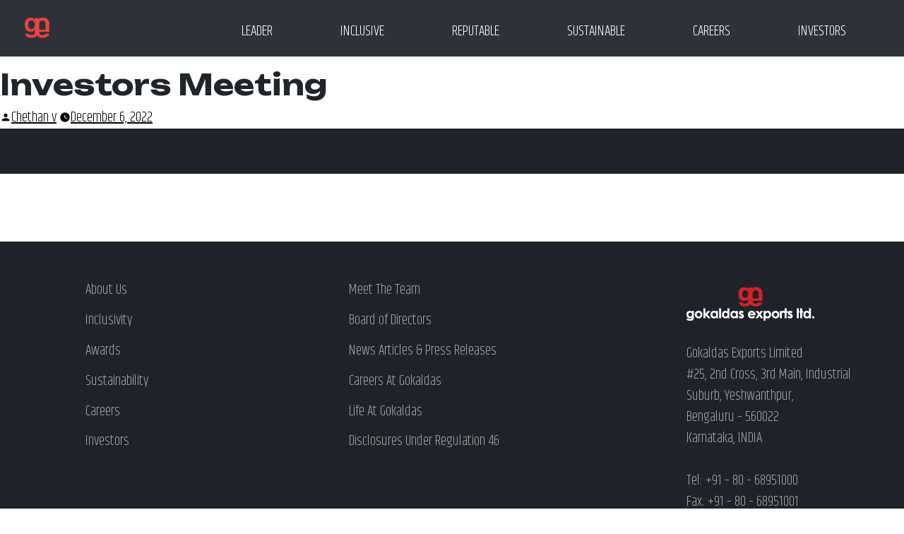

--- FILE ---
content_type: text/html; charset=UTF-8
request_url: https://www.gokaldasexports.com/documents/investors-meeting-43/
body_size: 14366
content:

<!doctype html>
<html lang="en-US">
<head>
	<meta charset="UTF-8" />
	<meta name="viewport" content="width=device-width, initial-scale=1" />
	<meta name="google-site-verification" content="TB9fTp1swBOt3i5QK6hiz0zbGpnVnHSHqZQ76OLUcyQ" />
	<link rel="profile" href="https://gmpg.org/xfn/11" />
	<meta name='robots' content='index, follow, max-image-preview:large, max-snippet:-1, max-video-preview:-1' />

	<!-- This site is optimized with the Yoast SEO plugin v23.9 - https://yoast.com/wordpress/plugins/seo/ -->
	<title>Investors Meeting - Gokaldas Exports</title>
	<link rel="canonical" href="https://www.gokaldasexports.com/documents/investors-meeting-43/" />
	<meta property="og:locale" content="en_US" />
	<meta property="og:type" content="article" />
	<meta property="og:title" content="Investors Meeting - Gokaldas Exports" />
	<meta property="og:url" content="https://www.gokaldasexports.com/documents/investors-meeting-43/" />
	<meta property="og:site_name" content="Gokaldas Exports" />
	<meta property="article:publisher" content="https://www.facebook.com/profile.php?id=100080642833524" />
	<meta name="twitter:card" content="summary_large_image" />
	<script type="application/ld+json" class="yoast-schema-graph">{"@context":"https://schema.org","@graph":[{"@type":"WebPage","@id":"https://www.gokaldasexports.com/documents/investors-meeting-43/","url":"https://www.gokaldasexports.com/documents/investors-meeting-43/","name":"Investors Meeting - Gokaldas Exports","isPartOf":{"@id":"https://www.gokaldasexports.com/#website"},"datePublished":"2022-12-06T07:25:04+00:00","dateModified":"2022-12-06T07:25:04+00:00","breadcrumb":{"@id":"https://www.gokaldasexports.com/documents/investors-meeting-43/#breadcrumb"},"inLanguage":"en-US","potentialAction":[{"@type":"ReadAction","target":["https://www.gokaldasexports.com/documents/investors-meeting-43/"]}]},{"@type":"BreadcrumbList","@id":"https://www.gokaldasexports.com/documents/investors-meeting-43/#breadcrumb","itemListElement":[{"@type":"ListItem","position":1,"name":"Home","item":"https://www.gokaldasexports.com/"},{"@type":"ListItem","position":2,"name":"Investors Meeting"}]},{"@type":"WebSite","@id":"https://www.gokaldasexports.com/#website","url":"https://www.gokaldasexports.com/","name":"Gokaldas Exports","description":"Delivering Fashion Since 1979","publisher":{"@id":"https://www.gokaldasexports.com/#organization"},"potentialAction":[{"@type":"SearchAction","target":{"@type":"EntryPoint","urlTemplate":"https://www.gokaldasexports.com/?s={search_term_string}"},"query-input":{"@type":"PropertyValueSpecification","valueRequired":true,"valueName":"search_term_string"}}],"inLanguage":"en-US"},{"@type":"Organization","@id":"https://www.gokaldasexports.com/#organization","name":"Gokaldas Exports","url":"https://www.gokaldasexports.com/","logo":{"@type":"ImageObject","inLanguage":"en-US","@id":"https://www.gokaldasexports.com/#/schema/logo/image/","url":"https://www.gokaldasexports.com/wp-content/uploads/2023/04/gokaldasexports-logo.png","contentUrl":"https://www.gokaldasexports.com/wp-content/uploads/2023/04/gokaldasexports-logo.png","width":74,"height":61,"caption":"Gokaldas Exports"},"image":{"@id":"https://www.gokaldasexports.com/#/schema/logo/image/"},"sameAs":["https://www.facebook.com/profile.php?id=100080642833524","https://www.linkedin.com/company/gokaldas-exports-limited","https://www.instagram.com/gokaldas_exports/"]}]}</script>
	<!-- / Yoast SEO plugin. -->


<link rel='dns-prefetch' href='//code.jquery.com' />
<link rel='dns-prefetch' href='//cdnjs.cloudflare.com' />
<link rel="alternate" type="application/rss+xml" title="Gokaldas Exports &raquo; Feed" href="https://www.gokaldasexports.com/feed/" />
<link rel="alternate" type="application/rss+xml" title="Gokaldas Exports &raquo; Comments Feed" href="https://www.gokaldasexports.com/comments/feed/" />
<script type="text/javascript">
/* <![CDATA[ */
window._wpemojiSettings = {"baseUrl":"https:\/\/s.w.org\/images\/core\/emoji\/15.0.3\/72x72\/","ext":".png","svgUrl":"https:\/\/s.w.org\/images\/core\/emoji\/15.0.3\/svg\/","svgExt":".svg","source":{"concatemoji":"https:\/\/www.gokaldasexports.com\/wp-includes\/js\/wp-emoji-release.min.js?ver=6.6.2"}};
/*! This file is auto-generated */
!function(i,n){var o,s,e;function c(e){try{var t={supportTests:e,timestamp:(new Date).valueOf()};sessionStorage.setItem(o,JSON.stringify(t))}catch(e){}}function p(e,t,n){e.clearRect(0,0,e.canvas.width,e.canvas.height),e.fillText(t,0,0);var t=new Uint32Array(e.getImageData(0,0,e.canvas.width,e.canvas.height).data),r=(e.clearRect(0,0,e.canvas.width,e.canvas.height),e.fillText(n,0,0),new Uint32Array(e.getImageData(0,0,e.canvas.width,e.canvas.height).data));return t.every(function(e,t){return e===r[t]})}function u(e,t,n){switch(t){case"flag":return n(e,"\ud83c\udff3\ufe0f\u200d\u26a7\ufe0f","\ud83c\udff3\ufe0f\u200b\u26a7\ufe0f")?!1:!n(e,"\ud83c\uddfa\ud83c\uddf3","\ud83c\uddfa\u200b\ud83c\uddf3")&&!n(e,"\ud83c\udff4\udb40\udc67\udb40\udc62\udb40\udc65\udb40\udc6e\udb40\udc67\udb40\udc7f","\ud83c\udff4\u200b\udb40\udc67\u200b\udb40\udc62\u200b\udb40\udc65\u200b\udb40\udc6e\u200b\udb40\udc67\u200b\udb40\udc7f");case"emoji":return!n(e,"\ud83d\udc26\u200d\u2b1b","\ud83d\udc26\u200b\u2b1b")}return!1}function f(e,t,n){var r="undefined"!=typeof WorkerGlobalScope&&self instanceof WorkerGlobalScope?new OffscreenCanvas(300,150):i.createElement("canvas"),a=r.getContext("2d",{willReadFrequently:!0}),o=(a.textBaseline="top",a.font="600 32px Arial",{});return e.forEach(function(e){o[e]=t(a,e,n)}),o}function t(e){var t=i.createElement("script");t.src=e,t.defer=!0,i.head.appendChild(t)}"undefined"!=typeof Promise&&(o="wpEmojiSettingsSupports",s=["flag","emoji"],n.supports={everything:!0,everythingExceptFlag:!0},e=new Promise(function(e){i.addEventListener("DOMContentLoaded",e,{once:!0})}),new Promise(function(t){var n=function(){try{var e=JSON.parse(sessionStorage.getItem(o));if("object"==typeof e&&"number"==typeof e.timestamp&&(new Date).valueOf()<e.timestamp+604800&&"object"==typeof e.supportTests)return e.supportTests}catch(e){}return null}();if(!n){if("undefined"!=typeof Worker&&"undefined"!=typeof OffscreenCanvas&&"undefined"!=typeof URL&&URL.createObjectURL&&"undefined"!=typeof Blob)try{var e="postMessage("+f.toString()+"("+[JSON.stringify(s),u.toString(),p.toString()].join(",")+"));",r=new Blob([e],{type:"text/javascript"}),a=new Worker(URL.createObjectURL(r),{name:"wpTestEmojiSupports"});return void(a.onmessage=function(e){c(n=e.data),a.terminate(),t(n)})}catch(e){}c(n=f(s,u,p))}t(n)}).then(function(e){for(var t in e)n.supports[t]=e[t],n.supports.everything=n.supports.everything&&n.supports[t],"flag"!==t&&(n.supports.everythingExceptFlag=n.supports.everythingExceptFlag&&n.supports[t]);n.supports.everythingExceptFlag=n.supports.everythingExceptFlag&&!n.supports.flag,n.DOMReady=!1,n.readyCallback=function(){n.DOMReady=!0}}).then(function(){return e}).then(function(){var e;n.supports.everything||(n.readyCallback(),(e=n.source||{}).concatemoji?t(e.concatemoji):e.wpemoji&&e.twemoji&&(t(e.twemoji),t(e.wpemoji)))}))}((window,document),window._wpemojiSettings);
/* ]]> */
</script>
<style id='wp-emoji-styles-inline-css' type='text/css'>

	img.wp-smiley, img.emoji {
		display: inline !important;
		border: none !important;
		box-shadow: none !important;
		height: 1em !important;
		width: 1em !important;
		margin: 0 0.07em !important;
		vertical-align: -0.1em !important;
		background: none !important;
		padding: 0 !important;
	}
</style>
<link rel='stylesheet' id='wp-block-library-css' href='https://www.gokaldasexports.com/wp-includes/css/dist/block-library/style.min.css?ver=6.6.2' type='text/css' media='all' />
<style id='wp-block-library-theme-inline-css' type='text/css'>
.wp-block-audio :where(figcaption){color:#555;font-size:13px;text-align:center}.is-dark-theme .wp-block-audio :where(figcaption){color:#ffffffa6}.wp-block-audio{margin:0 0 1em}.wp-block-code{border:1px solid #ccc;border-radius:4px;font-family:Menlo,Consolas,monaco,monospace;padding:.8em 1em}.wp-block-embed :where(figcaption){color:#555;font-size:13px;text-align:center}.is-dark-theme .wp-block-embed :where(figcaption){color:#ffffffa6}.wp-block-embed{margin:0 0 1em}.blocks-gallery-caption{color:#555;font-size:13px;text-align:center}.is-dark-theme .blocks-gallery-caption{color:#ffffffa6}:root :where(.wp-block-image figcaption){color:#555;font-size:13px;text-align:center}.is-dark-theme :root :where(.wp-block-image figcaption){color:#ffffffa6}.wp-block-image{margin:0 0 1em}.wp-block-pullquote{border-bottom:4px solid;border-top:4px solid;color:currentColor;margin-bottom:1.75em}.wp-block-pullquote cite,.wp-block-pullquote footer,.wp-block-pullquote__citation{color:currentColor;font-size:.8125em;font-style:normal;text-transform:uppercase}.wp-block-quote{border-left:.25em solid;margin:0 0 1.75em;padding-left:1em}.wp-block-quote cite,.wp-block-quote footer{color:currentColor;font-size:.8125em;font-style:normal;position:relative}.wp-block-quote.has-text-align-right{border-left:none;border-right:.25em solid;padding-left:0;padding-right:1em}.wp-block-quote.has-text-align-center{border:none;padding-left:0}.wp-block-quote.is-large,.wp-block-quote.is-style-large,.wp-block-quote.is-style-plain{border:none}.wp-block-search .wp-block-search__label{font-weight:700}.wp-block-search__button{border:1px solid #ccc;padding:.375em .625em}:where(.wp-block-group.has-background){padding:1.25em 2.375em}.wp-block-separator.has-css-opacity{opacity:.4}.wp-block-separator{border:none;border-bottom:2px solid;margin-left:auto;margin-right:auto}.wp-block-separator.has-alpha-channel-opacity{opacity:1}.wp-block-separator:not(.is-style-wide):not(.is-style-dots){width:100px}.wp-block-separator.has-background:not(.is-style-dots){border-bottom:none;height:1px}.wp-block-separator.has-background:not(.is-style-wide):not(.is-style-dots){height:2px}.wp-block-table{margin:0 0 1em}.wp-block-table td,.wp-block-table th{word-break:normal}.wp-block-table :where(figcaption){color:#555;font-size:13px;text-align:center}.is-dark-theme .wp-block-table :where(figcaption){color:#ffffffa6}.wp-block-video :where(figcaption){color:#555;font-size:13px;text-align:center}.is-dark-theme .wp-block-video :where(figcaption){color:#ffffffa6}.wp-block-video{margin:0 0 1em}:root :where(.wp-block-template-part.has-background){margin-bottom:0;margin-top:0;padding:1.25em 2.375em}
</style>
<style id='classic-theme-styles-inline-css' type='text/css'>
/*! This file is auto-generated */
.wp-block-button__link{color:#fff;background-color:#32373c;border-radius:9999px;box-shadow:none;text-decoration:none;padding:calc(.667em + 2px) calc(1.333em + 2px);font-size:1.125em}.wp-block-file__button{background:#32373c;color:#fff;text-decoration:none}
</style>
<style id='global-styles-inline-css' type='text/css'>
:root{--wp--preset--aspect-ratio--square: 1;--wp--preset--aspect-ratio--4-3: 4/3;--wp--preset--aspect-ratio--3-4: 3/4;--wp--preset--aspect-ratio--3-2: 3/2;--wp--preset--aspect-ratio--2-3: 2/3;--wp--preset--aspect-ratio--16-9: 16/9;--wp--preset--aspect-ratio--9-16: 9/16;--wp--preset--color--black: #000000;--wp--preset--color--cyan-bluish-gray: #abb8c3;--wp--preset--color--white: #FFF;--wp--preset--color--pale-pink: #f78da7;--wp--preset--color--vivid-red: #cf2e2e;--wp--preset--color--luminous-vivid-orange: #ff6900;--wp--preset--color--luminous-vivid-amber: #fcb900;--wp--preset--color--light-green-cyan: #7bdcb5;--wp--preset--color--vivid-green-cyan: #00d084;--wp--preset--color--pale-cyan-blue: #8ed1fc;--wp--preset--color--vivid-cyan-blue: #0693e3;--wp--preset--color--vivid-purple: #9b51e0;--wp--preset--color--primary: #0073a8;--wp--preset--color--secondary: #005075;--wp--preset--color--dark-gray: #111;--wp--preset--color--light-gray: #767676;--wp--preset--gradient--vivid-cyan-blue-to-vivid-purple: linear-gradient(135deg,rgba(6,147,227,1) 0%,rgb(155,81,224) 100%);--wp--preset--gradient--light-green-cyan-to-vivid-green-cyan: linear-gradient(135deg,rgb(122,220,180) 0%,rgb(0,208,130) 100%);--wp--preset--gradient--luminous-vivid-amber-to-luminous-vivid-orange: linear-gradient(135deg,rgba(252,185,0,1) 0%,rgba(255,105,0,1) 100%);--wp--preset--gradient--luminous-vivid-orange-to-vivid-red: linear-gradient(135deg,rgba(255,105,0,1) 0%,rgb(207,46,46) 100%);--wp--preset--gradient--very-light-gray-to-cyan-bluish-gray: linear-gradient(135deg,rgb(238,238,238) 0%,rgb(169,184,195) 100%);--wp--preset--gradient--cool-to-warm-spectrum: linear-gradient(135deg,rgb(74,234,220) 0%,rgb(151,120,209) 20%,rgb(207,42,186) 40%,rgb(238,44,130) 60%,rgb(251,105,98) 80%,rgb(254,248,76) 100%);--wp--preset--gradient--blush-light-purple: linear-gradient(135deg,rgb(255,206,236) 0%,rgb(152,150,240) 100%);--wp--preset--gradient--blush-bordeaux: linear-gradient(135deg,rgb(254,205,165) 0%,rgb(254,45,45) 50%,rgb(107,0,62) 100%);--wp--preset--gradient--luminous-dusk: linear-gradient(135deg,rgb(255,203,112) 0%,rgb(199,81,192) 50%,rgb(65,88,208) 100%);--wp--preset--gradient--pale-ocean: linear-gradient(135deg,rgb(255,245,203) 0%,rgb(182,227,212) 50%,rgb(51,167,181) 100%);--wp--preset--gradient--electric-grass: linear-gradient(135deg,rgb(202,248,128) 0%,rgb(113,206,126) 100%);--wp--preset--gradient--midnight: linear-gradient(135deg,rgb(2,3,129) 0%,rgb(40,116,252) 100%);--wp--preset--font-size--small: 19.5px;--wp--preset--font-size--medium: 20px;--wp--preset--font-size--large: 36.5px;--wp--preset--font-size--x-large: 42px;--wp--preset--font-size--normal: 22px;--wp--preset--font-size--huge: 49.5px;--wp--preset--spacing--20: 0.44rem;--wp--preset--spacing--30: 0.67rem;--wp--preset--spacing--40: 1rem;--wp--preset--spacing--50: 1.5rem;--wp--preset--spacing--60: 2.25rem;--wp--preset--spacing--70: 3.38rem;--wp--preset--spacing--80: 5.06rem;--wp--preset--shadow--natural: 6px 6px 9px rgba(0, 0, 0, 0.2);--wp--preset--shadow--deep: 12px 12px 50px rgba(0, 0, 0, 0.4);--wp--preset--shadow--sharp: 6px 6px 0px rgba(0, 0, 0, 0.2);--wp--preset--shadow--outlined: 6px 6px 0px -3px rgba(255, 255, 255, 1), 6px 6px rgba(0, 0, 0, 1);--wp--preset--shadow--crisp: 6px 6px 0px rgba(0, 0, 0, 1);}:where(.is-layout-flex){gap: 0.5em;}:where(.is-layout-grid){gap: 0.5em;}body .is-layout-flex{display: flex;}.is-layout-flex{flex-wrap: wrap;align-items: center;}.is-layout-flex > :is(*, div){margin: 0;}body .is-layout-grid{display: grid;}.is-layout-grid > :is(*, div){margin: 0;}:where(.wp-block-columns.is-layout-flex){gap: 2em;}:where(.wp-block-columns.is-layout-grid){gap: 2em;}:where(.wp-block-post-template.is-layout-flex){gap: 1.25em;}:where(.wp-block-post-template.is-layout-grid){gap: 1.25em;}.has-black-color{color: var(--wp--preset--color--black) !important;}.has-cyan-bluish-gray-color{color: var(--wp--preset--color--cyan-bluish-gray) !important;}.has-white-color{color: var(--wp--preset--color--white) !important;}.has-pale-pink-color{color: var(--wp--preset--color--pale-pink) !important;}.has-vivid-red-color{color: var(--wp--preset--color--vivid-red) !important;}.has-luminous-vivid-orange-color{color: var(--wp--preset--color--luminous-vivid-orange) !important;}.has-luminous-vivid-amber-color{color: var(--wp--preset--color--luminous-vivid-amber) !important;}.has-light-green-cyan-color{color: var(--wp--preset--color--light-green-cyan) !important;}.has-vivid-green-cyan-color{color: var(--wp--preset--color--vivid-green-cyan) !important;}.has-pale-cyan-blue-color{color: var(--wp--preset--color--pale-cyan-blue) !important;}.has-vivid-cyan-blue-color{color: var(--wp--preset--color--vivid-cyan-blue) !important;}.has-vivid-purple-color{color: var(--wp--preset--color--vivid-purple) !important;}.has-black-background-color{background-color: var(--wp--preset--color--black) !important;}.has-cyan-bluish-gray-background-color{background-color: var(--wp--preset--color--cyan-bluish-gray) !important;}.has-white-background-color{background-color: var(--wp--preset--color--white) !important;}.has-pale-pink-background-color{background-color: var(--wp--preset--color--pale-pink) !important;}.has-vivid-red-background-color{background-color: var(--wp--preset--color--vivid-red) !important;}.has-luminous-vivid-orange-background-color{background-color: var(--wp--preset--color--luminous-vivid-orange) !important;}.has-luminous-vivid-amber-background-color{background-color: var(--wp--preset--color--luminous-vivid-amber) !important;}.has-light-green-cyan-background-color{background-color: var(--wp--preset--color--light-green-cyan) !important;}.has-vivid-green-cyan-background-color{background-color: var(--wp--preset--color--vivid-green-cyan) !important;}.has-pale-cyan-blue-background-color{background-color: var(--wp--preset--color--pale-cyan-blue) !important;}.has-vivid-cyan-blue-background-color{background-color: var(--wp--preset--color--vivid-cyan-blue) !important;}.has-vivid-purple-background-color{background-color: var(--wp--preset--color--vivid-purple) !important;}.has-black-border-color{border-color: var(--wp--preset--color--black) !important;}.has-cyan-bluish-gray-border-color{border-color: var(--wp--preset--color--cyan-bluish-gray) !important;}.has-white-border-color{border-color: var(--wp--preset--color--white) !important;}.has-pale-pink-border-color{border-color: var(--wp--preset--color--pale-pink) !important;}.has-vivid-red-border-color{border-color: var(--wp--preset--color--vivid-red) !important;}.has-luminous-vivid-orange-border-color{border-color: var(--wp--preset--color--luminous-vivid-orange) !important;}.has-luminous-vivid-amber-border-color{border-color: var(--wp--preset--color--luminous-vivid-amber) !important;}.has-light-green-cyan-border-color{border-color: var(--wp--preset--color--light-green-cyan) !important;}.has-vivid-green-cyan-border-color{border-color: var(--wp--preset--color--vivid-green-cyan) !important;}.has-pale-cyan-blue-border-color{border-color: var(--wp--preset--color--pale-cyan-blue) !important;}.has-vivid-cyan-blue-border-color{border-color: var(--wp--preset--color--vivid-cyan-blue) !important;}.has-vivid-purple-border-color{border-color: var(--wp--preset--color--vivid-purple) !important;}.has-vivid-cyan-blue-to-vivid-purple-gradient-background{background: var(--wp--preset--gradient--vivid-cyan-blue-to-vivid-purple) !important;}.has-light-green-cyan-to-vivid-green-cyan-gradient-background{background: var(--wp--preset--gradient--light-green-cyan-to-vivid-green-cyan) !important;}.has-luminous-vivid-amber-to-luminous-vivid-orange-gradient-background{background: var(--wp--preset--gradient--luminous-vivid-amber-to-luminous-vivid-orange) !important;}.has-luminous-vivid-orange-to-vivid-red-gradient-background{background: var(--wp--preset--gradient--luminous-vivid-orange-to-vivid-red) !important;}.has-very-light-gray-to-cyan-bluish-gray-gradient-background{background: var(--wp--preset--gradient--very-light-gray-to-cyan-bluish-gray) !important;}.has-cool-to-warm-spectrum-gradient-background{background: var(--wp--preset--gradient--cool-to-warm-spectrum) !important;}.has-blush-light-purple-gradient-background{background: var(--wp--preset--gradient--blush-light-purple) !important;}.has-blush-bordeaux-gradient-background{background: var(--wp--preset--gradient--blush-bordeaux) !important;}.has-luminous-dusk-gradient-background{background: var(--wp--preset--gradient--luminous-dusk) !important;}.has-pale-ocean-gradient-background{background: var(--wp--preset--gradient--pale-ocean) !important;}.has-electric-grass-gradient-background{background: var(--wp--preset--gradient--electric-grass) !important;}.has-midnight-gradient-background{background: var(--wp--preset--gradient--midnight) !important;}.has-small-font-size{font-size: var(--wp--preset--font-size--small) !important;}.has-medium-font-size{font-size: var(--wp--preset--font-size--medium) !important;}.has-large-font-size{font-size: var(--wp--preset--font-size--large) !important;}.has-x-large-font-size{font-size: var(--wp--preset--font-size--x-large) !important;}
:where(.wp-block-post-template.is-layout-flex){gap: 1.25em;}:where(.wp-block-post-template.is-layout-grid){gap: 1.25em;}
:where(.wp-block-columns.is-layout-flex){gap: 2em;}:where(.wp-block-columns.is-layout-grid){gap: 2em;}
:root :where(.wp-block-pullquote){font-size: 1.5em;line-height: 1.6;}
</style>
<link rel='stylesheet' id='contact-form-7-css' href='https://www.gokaldasexports.com/wp-content/plugins/contact-form-7/includes/css/styles.css?ver=6.0' type='text/css' media='all' />
<link rel='stylesheet' id='Icon-Font-css' href='https://www.gokaldasexports.com/wp-content/themes/gokaldasexports/assets/css/icon-font.min.css?ver=3.0.3' type='text/css' media='all' />
<link rel='stylesheet' id='Bootstrap-Select.Min-css' href='https://www.gokaldasexports.com/wp-content/themes/gokaldasexports/assets/dist/css/bootstrap-select.min.css?ver=3.0.3' type='text/css' media='all' />
<link rel='stylesheet' id='font-awesome.min-css' href='https://www.gokaldasexports.com/wp-content/themes/gokaldasexports/assets/dist/font-awesome-4.7.0/css/font-awesome.min.css?ver=3.0.3' type='text/css' media='all' />
<link rel='stylesheet' id='Animate-Css-css' href='https://www.gokaldasexports.com/wp-content/themes/gokaldasexports/assets/css/animate.css?ver=3.0.3' type='text/css' media='all' />
<link rel='stylesheet' id='Bootstrap.min.css-css' href='https://www.gokaldasexports.com/wp-content/themes/gokaldasexports/assets/bootstrap5/dist/css/bootstrap.min.css?ver=3.0.3' type='text/css' media='all' />
<link rel='stylesheet' id='Draw-scroll-line-css-css' href='https://www.gokaldasexports.com/wp-content/themes/gokaldasexports/assets/css/draw-scroll-line.css?ver=3.0.3' type='text/css' media='all' />
<link rel='stylesheet' id='twentynineteen-style-css' href='https://www.gokaldasexports.com/wp-content/themes/gokaldasexports/style.css?ver=1.0' type='text/css' media='all' />
<link rel='stylesheet' id='twentynineteen-print-style-css' href='https://www.gokaldasexports.com/wp-content/themes/gokaldasexports/print.css?ver=1.0' type='text/css' media='print' />
<script type="text/javascript" src="https://www.gokaldasexports.com/wp-includes/js/jquery/jquery.min.js?ver=3.7.1" id="jquery-core-js"></script>
<script type="text/javascript" src="https://www.gokaldasexports.com/wp-includes/js/jquery/jquery-migrate.min.js?ver=3.4.1" id="jquery-migrate-js"></script>
<link rel="https://api.w.org/" href="https://www.gokaldasexports.com/wp-json/" /><link rel="alternate" title="JSON" type="application/json" href="https://www.gokaldasexports.com/wp-json/wp/v2/documents/2690" /><link rel="EditURI" type="application/rsd+xml" title="RSD" href="https://www.gokaldasexports.com/xmlrpc.php?rsd" />
<meta name="generator" content="WordPress 6.6.2" />
<link rel='shortlink' href='https://www.gokaldasexports.com/?p=2690' />
<link rel="alternate" title="oEmbed (JSON)" type="application/json+oembed" href="https://www.gokaldasexports.com/wp-json/oembed/1.0/embed?url=https%3A%2F%2Fwww.gokaldasexports.com%2Fdocuments%2Finvestors-meeting-43%2F" />
<link rel="alternate" title="oEmbed (XML)" type="text/xml+oembed" href="https://www.gokaldasexports.com/wp-json/oembed/1.0/embed?url=https%3A%2F%2Fwww.gokaldasexports.com%2Fdocuments%2Finvestors-meeting-43%2F&#038;format=xml" />
<style type="text/css">.recentcomments a{display:inline !important;padding:0 !important;margin:0 !important;}</style><meta name="generator" content="Powered by Slider Revolution 6.5.22 - responsive, Mobile-Friendly Slider Plugin for WordPress with comfortable drag and drop interface." />
<link rel="icon" href="https://www.gokaldasexports.com/wp-content/uploads/2019/03/logo-second-2.png" sizes="32x32" />
<link rel="icon" href="https://www.gokaldasexports.com/wp-content/uploads/2019/03/logo-second-2.png" sizes="192x192" />
<link rel="apple-touch-icon" href="https://www.gokaldasexports.com/wp-content/uploads/2019/03/logo-second-2.png" />
<meta name="msapplication-TileImage" content="https://www.gokaldasexports.com/wp-content/uploads/2019/03/logo-second-2.png" />
<script>function setREVStartSize(e){
			//window.requestAnimationFrame(function() {
				window.RSIW = window.RSIW===undefined ? window.innerWidth : window.RSIW;
				window.RSIH = window.RSIH===undefined ? window.innerHeight : window.RSIH;
				try {
					var pw = document.getElementById(e.c).parentNode.offsetWidth,
						newh;
					pw = pw===0 || isNaN(pw) || (e.l=="fullwidth" || e.layout=="fullwidth") ? window.RSIW : pw;
					e.tabw = e.tabw===undefined ? 0 : parseInt(e.tabw);
					e.thumbw = e.thumbw===undefined ? 0 : parseInt(e.thumbw);
					e.tabh = e.tabh===undefined ? 0 : parseInt(e.tabh);
					e.thumbh = e.thumbh===undefined ? 0 : parseInt(e.thumbh);
					e.tabhide = e.tabhide===undefined ? 0 : parseInt(e.tabhide);
					e.thumbhide = e.thumbhide===undefined ? 0 : parseInt(e.thumbhide);
					e.mh = e.mh===undefined || e.mh=="" || e.mh==="auto" ? 0 : parseInt(e.mh,0);
					if(e.layout==="fullscreen" || e.l==="fullscreen")
						newh = Math.max(e.mh,window.RSIH);
					else{
						e.gw = Array.isArray(e.gw) ? e.gw : [e.gw];
						for (var i in e.rl) if (e.gw[i]===undefined || e.gw[i]===0) e.gw[i] = e.gw[i-1];
						e.gh = e.el===undefined || e.el==="" || (Array.isArray(e.el) && e.el.length==0)? e.gh : e.el;
						e.gh = Array.isArray(e.gh) ? e.gh : [e.gh];
						for (var i in e.rl) if (e.gh[i]===undefined || e.gh[i]===0) e.gh[i] = e.gh[i-1];
											
						var nl = new Array(e.rl.length),
							ix = 0,
							sl;
						e.tabw = e.tabhide>=pw ? 0 : e.tabw;
						e.thumbw = e.thumbhide>=pw ? 0 : e.thumbw;
						e.tabh = e.tabhide>=pw ? 0 : e.tabh;
						e.thumbh = e.thumbhide>=pw ? 0 : e.thumbh;
						for (var i in e.rl) nl[i] = e.rl[i]<window.RSIW ? 0 : e.rl[i];
						sl = nl[0];
						for (var i in nl) if (sl>nl[i] && nl[i]>0) { sl = nl[i]; ix=i;}
						var m = pw>(e.gw[ix]+e.tabw+e.thumbw) ? 1 : (pw-(e.tabw+e.thumbw)) / (e.gw[ix]);
						newh =  (e.gh[ix] * m) + (e.tabh + e.thumbh);
					}
					var el = document.getElementById(e.c);
					if (el!==null && el) el.style.height = newh+"px";
					el = document.getElementById(e.c+"_wrapper");
					if (el!==null && el) {
						el.style.height = newh+"px";
						el.style.display = "block";
					}
				} catch(e){
					console.log("Failure at Presize of Slider:" + e)
				}
			//});
		  };</script>
	<link rel="preconnect" href="https://fonts.googleapis.com">
	<link rel="preconnect" href="https://fonts.gstatic.com" crossorigin>
	<link href="https://fonts.googleapis.com/css2?family=Khand:wght@300;400;500;600;700&family=Unbounded:wght@700&display=swap" rel="stylesheet">
	<script src="https://ajax.googleapis.com/ajax/libs/jquery/3.3.1/jquery.min.js"></script>
	<!-- <script src="https://www.gokaldasexports.com/wp-content/themes/gokaldasexports/assets/js/jquery.min.js"></script> -->
<!-- Google tag (gtag.js) -->
<script async src="https://www.googletagmanager.com/gtag/js?id=G-VP2HHCV220"></script>
<script>
  window.dataLayer = window.dataLayer || [];
  function gtag(){dataLayer.push(arguments);}
  gtag('js', new Date());

  gtag('config', 'G-VP2HHCV220');
</script>
	<script type="text/javascript">
    	window.base_url = "https:\/\/www.gokaldasexports.com\/wp-content\/themes\/gokaldasexports";
    </script>
	<style>
		@media (min-width: 1000px)
		{
			.meet-row-wap {
				width: auto;
				margin-left: auto;
				display: flex !important;
				--bs-gutter-x: 1.5rem;
				--bs-gutter-y: 0;
				display: flex;
				flex-wrap: wrap;
				margin-top: calc(-1* var(--bs-gutter-y));
				margin-right: calc(-.5* var(--bs-gutter-x));
				margin-left: calc(-.5* var(--bs-gutter-x));
			}
			.meet-colfs {
				flex: 0 0 auto;
				width: 15.333333%;
			}
		}
		span.highest-span {
		    color: #EB4343;
		}
		.gk-export-logo-wapper {
		    display: block;
		    width: 85%;
		    margin-left: auto;
		}
		.gk-export-logo-wapper p {
		    margin-top: 2rem;
		}
		a.btn.btn-primary.btn-sm.pdf-download {
		    background-color: #EB4343;
		    color: #fff;
		    border-color: #EB4343;
		}

		img.img-fluid.gokaldas-joints-logo {
			max-width: 62%;
			margin-bottom: 2rem;
		}
		.gokaldas-joints-logo-innercontainer-wapper {
			display: block;
			width: 90%;
		}
		.gokaldas-joints-logo-title {
			font-size: 2rem;
			font-weight: 600;
		}
		span.gokaldas-wapper-main-title {
			font-size: 1.5rem;
			margin-bottom: -1rem;
			font-weight: 600;
			display: block;
		}
		.gokaldas-wapper-main-zip {
			display: block;
			width: 100%;
			margin-top: 3.5rem;
		}
		span.divider {
			color: rgba(235, 67, 67, 1);
			margin: 0 10px;
		}
		.gokaldas-wapper-main-zip i.fa.fa-user-circle {
			margin-right: .5rem;
		}
		.gokaldas-wapper-main-zip small {
			font-size: .9rem;
		}
		.gk-export-ilogo-wapper {
			display: block;
			width: 90%;
			margin-left: auto;
		}
		.gk-export-ilogo-wapper li {
			color: rgba(235, 67, 67, 1);
			margin-bottom: 1rem;
			font-weight: 600;
		}
		.gk-export-ilogo-wapper li span {
			color: initial;
			font-weight: 300;
		}
		hr.gokaldas-joints-logo-hr {
			border-color: rgba(235, 67, 67, 1);
		}
		.gokal-wapper-key-stats {
			display: block;
			width: 100%;
			margin-top: 2rem;
		}
		.row-wapper-goakldass-joints-waper {
			display: block;
			width: 100%;
			border: 1px solid;
			padding: 20px 15px;
			margin-bottom: 1.5rem;
		}
		.row-wapper-goakldass-joints-waper p {
			margin-bottom: 0;
		}
		h3.gokal-wapper-stats {
			font-size: 2.5rem;
			color: rgba(235, 67, 67, 1);
		}
		.row-wapper-goakldass-joints-waper p {
			margin-bottom: 0;
		}
		.row-wapper-goakldass-joints-waper .col-md-4 {
			text-align: center;
		}
		h3.gokal-wapper-stats span {
			font-size: 1rem;
		}
		.row-wapper-goakldass-joints-waper p span {
			color: rgba(235, 67, 67, 1);
			font-weight: 600;
		}
		.container.container-breacker {
			display: block;
			padding: 3rem 0px;
		}
		.global-location-map-layer-marker svg path {
		    fill: #000;
		}
		.global-location-map-layer-marker:hover svg path {
		    stroke: #000;
		}
		.global-company-map-layer-marker{
			width: 30px;
		}
		.gok-popover-location .gok-sub-counts {
		    font-size: .9rem;
		}
		.gok-popover-location .col-2 p {
		    font-size: .9rem;
		    text-align: right;
		    padding-right: 10px;
		}
		.gok-popover-location .col-2 {
		    padding: 0;
		}
		p.gokaldas-exports-fetx svg {
		    width: 12px;
		}
		.gokaldas-exports-fetx {
		    font-weight: 400;
		    font-size: 1rem;
		    line-height: 1.3rem;
		    color: #2E3138;
		    text-align: right;
		    width: 100%;
		    margin: auto;
		}
	</style>
    </head>

<body class="documents-template-default single single-documents postid-2690 wp-custom-logo wp-embed-responsive singular image-filters-enabled">
	
	  <nav id="nav-menu" class="navbar navbar-expand-lg fixed-top">
    <div class="container ge-nav-container">
			<a href="https://www.gokaldasexports.com/" class="navbar-brand" rel="home" itemprop="url">
				<img width="74" height="61" src="https://www.gokaldasexports.com/wp-content/uploads/2023/04/gokaldasexports-logo.png" class="gokaldasexports-logo img-fluid" alt="Gokaldas Exports" itemprop="logo" decoding="async" />
			</a>
			<button class="navbar-toggler navbar-toggler-right collapsed" type="button">
			<span class="lnr lnr-cross close"></span>
			<span class="lnr-toggler-icon lnr lnr-menu"></span>
			</button>		
			
	<div class="collapse navbar-collapse" id="navbarSupportedContent">
	<ul id="menu-main-menu" class="navbar-nav ms-auto"><li id='menu-item-2848'  class="menu-item menu-item-type-post_type menu-item-object-page nav-item"><a  href="https://www.gokaldasexports.com/global-company/" class='nav-link'><span class='nav-hover-spaccer'>Leader</span><span class="nav-hover-bgm"></span></a></li>
<li id='menu-item-2852'  class="menu-item menu-item-type-post_type menu-item-object-page nav-item"><a  href="https://www.gokaldasexports.com/an-inclusive-movement/" class='nav-link'><span class='nav-hover-spaccer'>Inclusive</span><span class="nav-hover-bgm"></span></a></li>
<li id='menu-item-2864'  class="menu-item menu-item-type-post_type menu-item-object-page nav-item"><a  href="https://www.gokaldasexports.com/reputable-choice/" class='nav-link'><span class='nav-hover-spaccer'>Reputable</span><span class="nav-hover-bgm"></span></a></li>
<li id='menu-item-2863'  class="menu-item menu-item-type-post_type menu-item-object-page nav-item"><a  href="https://www.gokaldasexports.com/sustainable/" class='nav-link'><span class='nav-hover-spaccer'>Sustainable</span><span class="nav-hover-bgm"></span></a></li>
<li id='menu-item-2906'  class="menu-item menu-item-type-post_type menu-item-object-page nav-item"><a  href="https://www.gokaldasexports.com/careers/" class='nav-link'><span class='nav-hover-spaccer'>Careers</span><span class="nav-hover-bgm"></span></a></li>
<li id='menu-item-2972'  class="menu-item menu-item-type-post_type menu-item-object-page nav-item"><a  href="https://www.gokaldasexports.com/investor-and-shareholder-relations/" class='nav-link'><span class='nav-hover-spaccer'>Investors</span><span class="nav-hover-bgm"></span></a></li>
</ul>	</div>
	</div>
</nav>
	  <div id="ajax-loading-screen" data-disable-fade-on-click="0" data-effect="standard" data-method="standard">

		<div class="loading-icon none">
			<div class="material-icon">
				<div class="spinner">
					<div class="right-side">
						<div class="bar"></div>
					</div>
					<div class="left-side">
						<div class="bar"></div>
					</div>
				</div>
				<div class="spinner color-2">
					<div class="right-side">
						<div class="bar"></div>
					</div>
					<div class="left-side">
						<div class="bar"></div>
					</div>
				</div>
			</div>
		</div>
	</div>
      

	<section id="primary" class="content-area">
		<main id="main" class="site-main">

			
<article id="post-2690" class="post-2690 documents type-documents status-publish hentry document_category-disclosure-under-regulation-30 report_year-2022-2023 entry">
		<header class="entry-header">
		
<h1 class="entry-title">Investors Meeting</h1>
<div class="entry-meta">
	<span class="byline"><svg class="svg-icon" width="16" height="16" aria-hidden="true" role="img" focusable="false" viewBox="0 0 24 24" version="1.1" xmlns="http://www.w3.org/2000/svg" xmlns:xlink="http://www.w3.org/1999/xlink"><path d="M12 12c2.21 0 4-1.79 4-4s-1.79-4-4-4-4 1.79-4 4 1.79 4 4 4zm0 2c-2.67 0-8 1.34-8 4v2h16v-2c0-2.66-5.33-4-8-4z"></path><path d="M0 0h24v24H0z" fill="none"></path></svg><span class="screen-reader-text">Posted by</span><span class="author vcard"><a class="url fn n" href="https://www.gokaldasexports.com/author/chethan-v/">Chethan v</a></span></span>	<span class="posted-on"><svg class="svg-icon" width="16" height="16" aria-hidden="true" role="img" focusable="false" xmlns="http://www.w3.org/2000/svg" viewBox="0 0 24 24"><defs><path id="a" d="M0 0h24v24H0V0z"></path></defs><clipPath id="b"><use xlink:href="#a" overflow="visible"></use></clipPath><path clip-path="url(#b)" d="M12 2C6.5 2 2 6.5 2 12s4.5 10 10 10 10-4.5 10-10S17.5 2 12 2zm4.2 14.2L11 13V7h1.5v5.2l4.5 2.7-.8 1.3z"></path></svg><a href="https://www.gokaldasexports.com/documents/investors-meeting-43/" rel="bookmark"><time class="entry-date published updated" datetime="2022-12-06T07:25:04+00:00">December 6, 2022</time></a></span>	<span class="comment-count">
					</span>
	</div><!-- .meta-info -->
	</header>
	
	<div class="entry-content">
			</div><!-- .entry-content -->

	<footer class="entry-footer">
			</footer><!-- .entry-footer -->

				
</article><!-- #post-${ID} -->

		</main><!-- #main -->
	</section><!-- #primary -->


	    <div class="section fp-auto-height footer-section" id="section6">
          <footer class="d-flex align-items-center">
            <div class="container">
              <div class="section-impression-block">
              <div class="row">
                <div class="col-md-4  footer-floter-grid">
                  <div class="menu-secondary-footer-menu-container"><ul id="menu-secondary-footer-menu" class="nav flex-column"><li id='menu-item-3077'  class="menu-item menu-item-type-post_type menu-item-object-page nav-item"><a  href="https://www.gokaldasexports.com/global-company/" class='nav-link'><span class='nav-hover-spaccer'>About Us</span><span class="nav-hover-bgm"></span></a></li>
<li id='menu-item-3078'  class="menu-item menu-item-type-post_type menu-item-object-page nav-item"><a  href="https://www.gokaldasexports.com/an-inclusive-movement/" class='nav-link'><span class='nav-hover-spaccer'>Inclusivity</span><span class="nav-hover-bgm"></span></a></li>
<li id='menu-item-3079'  class="menu-item menu-item-type-post_type menu-item-object-page nav-item"><a  href="https://www.gokaldasexports.com/reputable-choice/" class='nav-link'><span class='nav-hover-spaccer'>Awards</span><span class="nav-hover-bgm"></span></a></li>
<li id='menu-item-3080'  class="menu-item menu-item-type-post_type menu-item-object-page nav-item"><a  href="https://www.gokaldasexports.com/sustainable/" class='nav-link'><span class='nav-hover-spaccer'>Sustainability</span><span class="nav-hover-bgm"></span></a></li>
<li id='menu-item-3081'  class="menu-item menu-item-type-post_type menu-item-object-page nav-item"><a  href="https://www.gokaldasexports.com/careers/" class='nav-link'><span class='nav-hover-spaccer'>Careers</span><span class="nav-hover-bgm"></span></a></li>
<li id='menu-item-3372'  class="menu-item menu-item-type-post_type menu-item-object-page nav-item"><a  href="https://www.gokaldasexports.com/investor-and-shareholder-relations/" class='nav-link'><span class='nav-hover-spaccer'>Investors</span><span class="nav-hover-bgm"></span></a></li>
</ul></div>                </div>

                <div class="col-md-4 ">
                  <div class="menu-footer-menu-container"><ul id="menu-footer-menu" class="nav flex-column"><li id='menu-item-2889'  class="menu-item menu-item-type-post_type menu-item-object-page nav-item"><a  href="https://www.gokaldasexports.com/meet-the-team/" class='nav-link'><span class='nav-hover-spaccer'>Meet The Team</span><span class="nav-hover-bgm"></span></a></li>
<li id='menu-item-3076'  class="menu-item menu-item-type-post_type menu-item-object-page nav-item"><a  href="https://www.gokaldasexports.com/board-of-directors/" class='nav-link'><span class='nav-hover-spaccer'>Board of Directors</span><span class="nav-hover-bgm"></span></a></li>
<li id='menu-item-2842'  class="menu-item menu-item-type-custom menu-item-object-custom menu-item-home nav-item"><a  href="https://www.gokaldasexports.com/#news-articles-press-releases" class='nav-link'><span class='nav-hover-spaccer'>News Articles &#038; Press Releases</span><span class="nav-hover-bgm"></span></a></li>
<li id='menu-item-2903'  class="menu-item menu-item-type-post_type menu-item-object-page nav-item"><a  href="https://www.gokaldasexports.com/careers/" class='nav-link'><span class='nav-hover-spaccer'>Careers At Gokaldas</span><span class="nav-hover-bgm"></span></a></li>
<li id='menu-item-2913'  class="menu-item menu-item-type-post_type menu-item-object-page nav-item"><a  href="https://www.gokaldasexports.com/life-at-gokaldas/" class='nav-link'><span class='nav-hover-spaccer'>Life At Gokaldas</span><span class="nav-hover-bgm"></span></a></li>
<li id='menu-item-4092'  class="menu-item menu-item-type-post_type menu-item-object-page nav-item"><a  href="https://www.gokaldasexports.com/disclosures-under-regulation-46/" class='nav-link'><span class='nav-hover-spaccer'>Disclosures Under Regulation 46</span><span class="nav-hover-bgm"></span></a></li>
</ul></div>                </div>
      
                <div class="col-md-4 footer-floter-grid text-right">
                  <div class="gok-footer-adderss-wap">
                    <div class="footer-logo-wapper text-end">
                      <img src="https://www.gokaldasexports.com/wp-content/themes/gokaldasexports/assets/img/footer-logo-wap.svg" class="img-fluid" alt="">
                    </div>
                    <p>Gokaldas Exports Limited</p>
                    <p>#25, 2nd Cross, 3rd Main, Industrial Suburb, Yeshwanthpur, <br>Bengaluru – 560022 <br>Karnataka, INDIA <br><br></p>
                    <p>Tel: +91 – 80 – 68951000</p>
                    <p>Fax: +91 – 80 – 68951001</p>
                    <p>Email: <a href="/cdn-cgi/l/email-protection" class="__cf_email__" data-cfemail="e48d8a828ba4838b8f8588808597819c948b969097ca878b89">[email&#160;protected]</a></p>
                  </div>
                </div>
              </div>
              </div>
              <div class="section-impression-block">
                <hr>
              <div class="row">
                <div class="col-md-4">
                  <p>Powered by <a href="https://www.planetecomsolutions.com/" target="_blank">PECS</a>.</p>
                </div>
                <div class="col-md-4 text-center">
                    <div class="social-wapper-med">
                      <ul>
                        <li>
                          <a href="https://www.linkedin.com/company/gokaldas-exports-limited/?originalSubdomain=in"><i class="fa fa-linkedin" aria-hidden="true"></i></a>
                        </li>
                        <li>
                          <a href="https://www.facebook.com/profile.php?id=100080642833524" target="_blank"><i class="fa fa-facebook" aria-hidden="true"></i></a>
                        </li>
                        <li>
                          <a class="gok-a-layer" target="_blank" href="https://www.instagram.com/gokaldas_exports/"><i class="fa fa-instagram" aria-hidden="true"></i></a>
                        </li>
                        <li style="display: none;">
                          <a class="gok-a-layer" href="https://twitter.com/gokaldase?lang=en" target="_blank" data-stylerecorder="true" style="text-align: inherit; line-height: 20px; letter-spacing: 0px; font-weight: 300; font-size: 20px;"><img src="https://www.gokaldasexports.com/wp-content/themes/gokaldasexports/assets/images/twitter-logo-white.png" style="width: 14px; position: relative; top: -1px; text-align: inherit; line-height: 25px; letter-spacing: 0px; font-weight: 300; font-size: 20px;" data-src-rs-ref="https://www.gokaldasexports.com/wp-content/themes/gokaldasexports/assets/images/twitter-logo-white.png" data-stylerecorder="true"></a>
                        </li>
                      </ul>
                    </div>
                </div>
                <div class="col-md-4 text-end">
                  <p>Copyright © 2023 Gokaldas Exports Ltd.</p>
                </div>
              </div>
              </div>
            </div>
          </footer>
      </div>

  </div>

	
		<script data-cfasync="false" src="/cdn-cgi/scripts/5c5dd728/cloudflare-static/email-decode.min.js"></script><script>
			window.RS_MODULES = window.RS_MODULES || {};
			window.RS_MODULES.modules = window.RS_MODULES.modules || {};
			window.RS_MODULES.waiting = window.RS_MODULES.waiting || [];
			window.RS_MODULES.defered = true;
			window.RS_MODULES.moduleWaiting = window.RS_MODULES.moduleWaiting || {};
			window.RS_MODULES.type = 'compiled';
		</script>
		<link rel='stylesheet' id='rs-plugin-settings-css' href='https://www.gokaldasexports.com/wp-content/plugins/revslider/public/assets/css/rs6.css?ver=6.5.22' type='text/css' media='all' />
<style id='rs-plugin-settings-inline-css' type='text/css'>
#rs-demo-id {}
</style>
<script type="text/javascript" src="https://www.gokaldasexports.com/wp-includes/js/dist/hooks.min.js?ver=2810c76e705dd1a53b18" id="wp-hooks-js"></script>
<script type="text/javascript" src="https://www.gokaldasexports.com/wp-includes/js/dist/i18n.min.js?ver=5e580eb46a90c2b997e6" id="wp-i18n-js"></script>
<script type="text/javascript" id="wp-i18n-js-after">
/* <![CDATA[ */
wp.i18n.setLocaleData( { 'text direction\u0004ltr': [ 'ltr' ] } );
/* ]]> */
</script>
<script type="text/javascript" src="https://www.gokaldasexports.com/wp-content/plugins/contact-form-7/includes/swv/js/index.js?ver=6.0" id="swv-js"></script>
<script type="text/javascript" id="contact-form-7-js-before">
/* <![CDATA[ */
var wpcf7 = {
    "api": {
        "root": "https:\/\/www.gokaldasexports.com\/wp-json\/",
        "namespace": "contact-form-7\/v1"
    }
};
/* ]]> */
</script>
<script type="text/javascript" src="https://www.gokaldasexports.com/wp-content/plugins/contact-form-7/includes/js/index.js?ver=6.0" id="contact-form-7-js"></script>
<script type="text/javascript" src="https://www.gokaldasexports.com/wp-content/plugins/revslider/public/assets/js/rbtools.min.js?ver=6.5.18" defer async id="tp-tools-js"></script>
<script type="text/javascript" src="https://www.gokaldasexports.com/wp-content/plugins/revslider/public/assets/js/rs6.min.js?ver=6.5.22" defer async id="revmin-js"></script>
<script type="text/javascript" src="https://code.jquery.com/jquery-3.3.1.min.js?ver=20150315" id="jquery-3.3.1.slim.min-js"></script>
<script type="text/javascript" src="https://cdnjs.cloudflare.com/ajax/libs/popper.js/1.14.3/umd/popper.min.js?ver=20150315" id="popper.min.js-js"></script>
<script type="text/javascript" src="https://www.gokaldasexports.com/wp-content/themes/gokaldasexports/assets/bootstrap5/dist/js/bootstrap.js?ver=20150315" id="bootstrap.min-js"></script>
<script type="text/javascript" src="https://www.gokaldasexports.com/wp-content/themes/gokaldasexports/assets/bootstrap5/dist/js/bootstrap.bundle.min.js?ver=20150315" id="bootstrap.bundle.min-js"></script>
<script type="text/javascript" src="https://www.gokaldasexports.com/wp-content/themes/gokaldasexports/assets/dist/js/bootstrap-select.min.js?ver=20150315" id="Bootstrap-Select.Min-js"></script>
<script type="text/javascript" id="theme-scripts-js-extra">
/* <![CDATA[ */
var ajax_obj = {"ajaxurl":"https:\/\/www.gokaldasexports.com\/wp-admin\/admin-ajax.php"};
/* ]]> */
</script>
<script type="text/javascript" src="https://www.gokaldasexports.com/wp-content/themes/gokaldasexports/assets/js/theme-scripts.js?ver=20150315" id="theme-scripts-js"></script>
<script type="text/javascript" src="https://www.gokaldasexports.com/wp-content/themes/gokaldasexports/assets/js/jquery.marquee.min.js?ver=20150315" id="jquery.marquee.min.scripts-js"></script>
<script type="text/javascript" src="https://www.gokaldasexports.com/wp-content/themes/gokaldasexports/assets/paroller-js-master/dist/jquery.paroller.min.js?ver=20150315" id="jquery.paroller.min-js"></script>
<script type="text/javascript" src="https://www.gokaldasexports.com/wp-content/themes/gokaldasexports/assets/js/popup.js?ver=20150315" id="popup.js-script-js"></script>
<script type="text/javascript" id="init.js-script-js-extra">
/* <![CDATA[ */
var global_d = {"not_homepage":"true","AJAX_PQ_URL":"https:\/\/www.gokaldasexports.com\/wp-content\/themes\/gokaldasexports\/inc\/ajaxcall\/product_range_q.php","AJAXURLI":"https:\/\/www.gokaldasexports.com\/wp-admin\/admin-ajax.php"};
/* ]]> */
</script>
<script type="text/javascript" src="https://www.gokaldasexports.com/wp-content/themes/gokaldasexports/assets/js/init.js?ver=20150315" id="init.js-script-js"></script>
<script type="text/javascript" id="icwp-wpsf-notbot-js-extra">
/* <![CDATA[ */
var shield_vars_notbot = {"strings":{"select_action":"Please select an action to perform.","are_you_sure":"Are you sure?","absolutely_sure":"Are you absolutely sure?"},"comps":{"notbot":{"ajax":{"not_bot":{"action":"shield_action","ex":"capture_not_bot","exnonce":"1b2c8d6a5d","ajaxurl":"https:\/\/www.gokaldasexports.com\/wp-admin\/admin-ajax.php","_wpnonce":"d6550a69b8","_rest_url":"https:\/\/www.gokaldasexports.com\/wp-json\/shield\/v1\/action\/capture_not_bot?exnonce=1b2c8d6a5d&_wpnonce=d6550a69b8"}},"flags":{"skip":false,"required":true}}}};
/* ]]> */
</script>
<script type="text/javascript" src="https://www.gokaldasexports.com/wp-content/plugins/wp-simple-firewall-disabled/assets/dist/shield-notbot.bundle.js?ver=20.1.2&amp;mtime=1734327877" id="icwp-wpsf-notbot-js"></script>
	<script>
	/(trident|msie)/i.test(navigator.userAgent)&&document.getElementById&&window.addEventListener&&window.addEventListener("hashchange",function(){var t,e=location.hash.substring(1);/^[A-z0-9_-]+$/.test(e)&&(t=document.getElementById(e))&&(/^(?:a|select|input|button|textarea)$/i.test(t.tagName)||(t.tabIndex=-1),t.focus())},!1);
	</script>
	<script type="text/javascript">
window.addEventListener("load", function(event) {
jQuery(".cfx_form_main,.wpcf7-form,.wpforms-form,.gform_wrapper form").each(function(){
var form=jQuery(this); 
var screen_width=""; var screen_height="";
 if(screen_width == ""){
 if(screen){
   screen_width=screen.width;  
 }else{
     screen_width=jQuery(window).width();
 }    }  
  if(screen_height == ""){
 if(screen){
   screen_height=screen.height;  
 }else{
     screen_height=jQuery(window).height();
 }    }
form.append('<input type="hidden" name="vx_width" value="'+screen_width+'">');
form.append('<input type="hidden" name="vx_height" value="'+screen_height+'">');
form.append('<input type="hidden" name="vx_url" value="'+window.location.href+'">');  
}); 

});
</script> 

  <!-- Modal -->
  <div class="modal fade" id="signup-now" tabindex="-1" aria-labelledby="signup-now" aria-hidden="true">
    <div class="modal-dialog modal-dialog-centered ">
      <div class="modal-content">
        <div class="modal-header">
          <h1 class="modal-title fs-5" id="signup-now">Join our talent network!.</h1>
          <button type="button" class="btn-close" data-bs-dismiss="modal" aria-label="Close"></button>
        </div>
        <div class="modal-body">


          
<div class="wpcf7 no-js" id="wpcf7-f2902-o1" lang="en-US" dir="ltr" data-wpcf7-id="2902">
<div class="screen-reader-response"><p role="status" aria-live="polite" aria-atomic="true"></p> <ul></ul></div>
<form action="/documents/investors-meeting-43/#wpcf7-f2902-o1" method="post" class="wpcf7-form init" aria-label="Contact form" novalidate="novalidate" data-status="init">
<div style="display: none;">
<input type="hidden" name="_wpcf7" value="2902" />
<input type="hidden" name="_wpcf7_version" value="6.0" />
<input type="hidden" name="_wpcf7_locale" value="en_US" />
<input type="hidden" name="_wpcf7_unit_tag" value="wpcf7-f2902-o1" />
<input type="hidden" name="_wpcf7_container_post" value="0" />
<input type="hidden" name="_wpcf7_posted_data_hash" value="" />
</div>
<div class="row">
	<div class="col-md-4">
		<p><label for="full-name" class="form-label">*Full Name:</label>
		</p>
	</div>
	<div class="col-md-8">
		<p><span class="wpcf7-form-control-wrap" data-name="full-name"><input size="40" maxlength="400" class="wpcf7-form-control wpcf7-text wpcf7-validates-as-required" autocomplete="name" aria-required="true" aria-invalid="false" placeholder="Enter your full name" value="" type="text" name="full-name" /></span>
		</p>
	</div>
</div>
<div class="row">
	<div class="col-md-4">
		<p><label for="emailid" class="form-label">*Email:</label>
		</p>
	</div>
	<div class="col-md-8">
		<p><span class="wpcf7-form-control-wrap" data-name="emailid"><input size="40" maxlength="400" class="wpcf7-form-control wpcf7-email wpcf7-validates-as-required wpcf7-text wpcf7-validates-as-email" autocomplete="email" aria-required="true" aria-invalid="false" placeholder="Enter your email address" value="" type="email" name="emailid" /></span>
		</p>
	</div>
</div>
<div class="row">
	<div class="col-md-4">
		<p><label for="exampleInputEmail1" class="form-label">*Phone:</label>
		</p>
	</div>
	<div class="col-md-8">
		<p><span class="wpcf7-form-control-wrap" data-name="phoneno"><input size="40" maxlength="400" class="wpcf7-form-control wpcf7-tel wpcf7-validates-as-required wpcf7-text wpcf7-validates-as-tel" autocomplete="phoneno" aria-required="true" aria-invalid="false" placeholder="Enter your phone number" value="" type="tel" name="phoneno" /></span>
		</p>
	</div>
</div>
<div class="row">
	<div class="col-md-4">
		<p><label for="exampleInputEmail1" class="form-label">Department:</label>
		</p>
	</div>
	<div class="col-md-8">
		<p><span class="wpcf7-form-control-wrap" data-name="department"><input size="40" maxlength="400" class="wpcf7-form-control wpcf7-text" aria-invalid="false" placeholder="Departments Interested In" value="" type="text" name="department" /></span>
		</p>
	</div>
</div>
<div class="row" style="display:none">
	<div class="col-md-4">
		<p><label for="exampleInputEmail1" class="form-label">Date Of Birth:</label>
		</p>
	</div>
	<div class="col-md-8">
		<p><span id="wpcf7-69747de840eb8-wrapper" class="wpcf7-form-control-wrap DateofBirth-wrap" style="display:none !important; visibility:hidden !important;"><label for="DateOfBirth" class="hp-message">Please leave this field empty.</label><input id="DateOfBirth"  placeholder="Date Of Birth"  class="wpcf7-form-control wpcf7-text" type="text" name="DateofBirth" value="" size="40" tabindex="-1" autocomplete="new-password" /></span>
		</p>
	</div>
</div>
<div class="row">
	<div class="col-md-12 text-end">
		<p><input class="wpcf7-form-control wpcf7-submit has-spinner" type="submit" value="SUBMIT" />
		</p>
	</div>
</div><p style="display: none !important;" class="akismet-fields-container" data-prefix="_wpcf7_ak_"><label>&#916;<textarea name="_wpcf7_ak_hp_textarea" cols="45" rows="8" maxlength="100"></textarea></label><input type="hidden" id="ak_js_1" name="_wpcf7_ak_js" value="55"/><script>document.getElementById( "ak_js_1" ).setAttribute( "value", ( new Date() ).getTime() );</script></p><div class="wpcf7-response-output" aria-hidden="true"></div>
</form>
</div>


        </div>
        <div class="modal-footer">
          <p>* Symbol represents mandatory fields</p>
        </div>
      </div>
    </div>
  </div>

  <div id="team_lapsed_content" class="modal fade bs-example-modal-lg show" tabindex="-1" role="dialog" aria-labelledby="myLargeModalLabel" aria-modal="true">
    <div class="modal-dialog modal-lg modal-dialog-centered" role="document">
      <div class="modal-content">
        <div class="row">
          <div class="col-12 text-end">
            <button type="button" class="close" data-bs-dismiss="modal" aria-label="Close"><span class="lnr lnr-cross"></span></button>
          </div>
        </div>
        <div class="team-full-content-wapper">
          <div class="row">
            
            <div class="col-md-4" style="display:none;">
              <!-- Place Pic Here  -->
              <img src="https://www.gokaldasexports.com/wp-content/uploads/2023/01/Mr.-George-Varughese.png" id="i-placeholder" class="img-fluid" alt="Responsive image">
            </div>
            <div class="col-md-12">
              <!-- Place content Here  -->
              <div id="c-placeholder" class="full-content-placeholder">
                <h3>GEORGE VARUGHESE</h3>
                <h4>Non–Executive Independent Director</h4>
                <div class="team-bio-contentx">
                  <p>Mr. George Varughese is the CEO and Managing Director of Alvarez and Marsal Securities, which is the broker-dealer and investment banking unit of Alvarez and Marsal in the USA. He is based in New York.</p>
                  <p>Mr. Varughese has completed Mergers and Acquisitions, Financing and Restructuring transactions in various industries over the last 35 years. He is also the Chairman of the Opinion committee of the firm.</p>
                  <p>Before joining Alvarez and Marsal, he was partner in Merchant Banking at Credit Suisse. Previously, he was the Managing Director of DLJ Merchant Banking and established the India office for DLJ, and supervised the Asia business.</p>
                  <p>He also has served as the Professor of Finance at the Indian Institute on Management Bangalore. Currently, in addition to his duties at Alvarez and Marsal, he teaches course on Mergers and Acquisitions and Restructuring at New York University. He serves on the Board of H2 Health, a Healthcare company in the USA and is also on the Board of Vellore Foundation and Birch Family Services. He is chairman of the audit committee at H2 Health and Vellore Foundation. He also is a Member of the Investment Committee of the Fund and the co-investment program of Quilvest.</p>
                  <p>Mr. Varughese is a Bachelor in Arts from Harvard University and MBA from Stanford University.</p>
                </div>
              </div>
            </div>
          </div>
        </div>
        <div class="modal-footer" style="    border-color: transparent;">
          
        </div>
      </div>
    </div>
  </div>

  <div id="loading" class="loadingtum" style="/* display:none; */text-align:center;">
    <img src="https://www.gokaldasexports.com/wp-content/themes/gokaldasexports/assets/images/loading.svg" style="max-width: 100%;">
    <p>Loading Payment Window....</p>
  </div>


  <a id="back-to-top" href="#" class="btn-light btn-lg back-to-top" role="button"><i class="fa fa-angle-up" aria-hidden="true"></i></a>
  <script type="text/javascript">
    /*
        Images Context Menu disabled Can Enable tomorro
    */
    $(document).on("contextmenu", "img", function(e) {
      // return false;
    });
  </script>
   <script>
    $("#navbarSupportedContent a:not(.dropdown-toggle)").click(function() {
      $("#navbarSupportedContent").collapse("hide");
    });
    $(".navbar-toggler").click(function (e) {
       $(this).toggleClass('collapsed');
       $('#navbarSupportedContent').toggleClass('show');
    });

    $(".gx-leader-wapper").on("click", function(argument) {
      var c_con = $(this).attr("data-imagessrcs");
      var i_con = $(this).find(".gx-leader-content").html();

      var modal = $("#team_lapsed_content");
      var img_holder = modal.find("#i-placeholder");
      var con_holder = modal.find("#c-placeholder");
      img_holder.attr("src",c_con);
      con_holder.html(i_con);
      modal.modal('show');
    });
  </script>

	<script defer src="https://static.cloudflareinsights.com/beacon.min.js/vcd15cbe7772f49c399c6a5babf22c1241717689176015" integrity="sha512-ZpsOmlRQV6y907TI0dKBHq9Md29nnaEIPlkf84rnaERnq6zvWvPUqr2ft8M1aS28oN72PdrCzSjY4U6VaAw1EQ==" data-cf-beacon='{"version":"2024.11.0","token":"2111c4c8e54c4caa9b16f776c1da49ec","r":1,"server_timing":{"name":{"cfCacheStatus":true,"cfEdge":true,"cfExtPri":true,"cfL4":true,"cfOrigin":true,"cfSpeedBrain":true},"location_startswith":null}}' crossorigin="anonymous"></script>
</body>
</html>

--- FILE ---
content_type: text/css
request_url: https://www.gokaldasexports.com/wp-content/themes/gokaldasexports/style.css?ver=1.0
body_size: 16370
content:
/*
Theme Name: GokaldasExports V5
Theme URI: https://www.gokaldasexports.com/
Author: the Narrative
Author URI: https://narrative.asia
Description: Gokaldas Exports has established itself as one of the largest manufacturer and exporter of apparels in India with an annual turnover of USD 200 Million.
Requires at least: 6.1
Tested up to: 6.1
Requires PHP: 5.6
Version: 1.0
License: GNU General Public License v2 or later
License URI: https://www.gnu.org/licenses/old-licenses/gpl-2.0.html
Text Domain: twentytwentythree
Tags: one-column, custom-colors, custom-menu, custom-logo, editor-style, featured-images, full-site-editing, block-patterns, rtl-language-support, sticky-post, threaded-comments, translation-ready, wide-blocks, block-styles, accessibility-ready, blog, portfolio, news
*/

/*--------------------------------------------------------------
>>> TABLE OF CONTENTS:
----------------------------------------------------------------
1.0 Normalize
2.0 Accessibility
3.0 Alignments
4.0 Clearings
5.0 Typography
6.0 Forms
7.0 Formatting
8.0 Lists
9.0 Tables
10.0 Links
11.0 Featured Image Hover
12.0 Navigation
13.0 Layout
   13.1 Header
   13.2 Front Page
   13.3 Regular Content
   13.4 Posts
   13.5 Pages
   13.6 Footer
14.0 Comments
15.0 Widgets
16.0 Media
   16.1 Galleries
17.0 Customizer
18.0 SVGs Fallbacks
19.0 Media Queries
20.0 Print
--------------------------------------------------------------*/

/*--------------------------------------------------------------
1.0 Normalize
Styles based on Normalize v5.0.0 @link https://github.com/necolas/normalize.css
--------------------------------------------------------------*/
body{
    font-family: 'Khand', sans-serif;
    font-weight: 300;
    font-size: 20px;
    overflow-x: hidden;
}
#nav-menu a.navbar-brand {
    max-width: 35px;
}
nav#nav-menu 
{
    background-color: #2E3138;
    padding: 0;
}
ul {
    padding-left: 20px;
}
.main-wapper.wapper-inclusive-movent ul li {
    font-size: 1.3rem;
}
#menu-main-menu a.nav-link {
    padding-right: 3rem;
    padding-left: 3rem;
    padding-top: 30px;
    padding-bottom: 20px;
    color: #fff;
    text-transform: uppercase;
    position: relative;
    -webkit-transition: all .2s ease-in;
    -moz-transition: all .2s ease-in;
    -ms-transition: all .2s ease-in;
    -o-transition: all .2s ease-in;
    transition: all .2s ease-in;
}
h1,h2,h3,h4{
    font-family: 'Unbounded', cursive;
    font-weight: 700;
}
h1.Fashion-Beyond-Boundaries {
    font-family: 'Unbounded', cursive !important;
    font-weight: 700 !important;
    color: #EB4343 !important;
    text-transform: uppercase;
}
rs-fullwidth-wrap#rev_slider_1_1_forcefullwidth rs-row-wrap.rs-parallax-wrap {
    padding: 0 !important;
}
rs-row#slider-1-slide-1-layer-2 {
    margin: auto !important;
}
.gok-carousel-wapper .container {
    position: initial;
}
.gok-carousel-wapper .container:before {
    content: '';
    position: absolute;
    width: 1px;
    border: .5px dashed #EB4343;
    top: 0;
    height: 0%;
    left: 27px;
    -webkit-transition: all .9s linear;
    -moz-transition: all .9s linear;
    -ms-transition: all .9s linear;
    -o-transition: all .9s linear;
    transition: all .9s linear;
}
.gok-carousel-wapper .container:after {
    content: '';
    width: 0%;
    position: absolute;
    left: 27px;
    height: 1px;
    border: 1px dashed #EB4343;
    bottom: 3rem;
    -webkit-transition: all .9s linear;
    -moz-transition: all .9s linear;
    -ms-transition: all .9s linear;
    -o-transition: all .9s linear;
    transition: all .9s linear;
}
.gok-carousel-wapper .container:after {
    content: '';
    width: 0%;
    position: absolute;
    left: 31px;
    height: 1px;
    border: .5px dashed #EB4343;
    bottom: 60px;
    -webkit-transition: all .9s linear;
    -moz-transition: all .9s linear;
    -ms-transition: all .9s linear;
    -o-transition: all .9s linear;
    transition: all .9s linear;
}
a.gok-a-layer {
    color: #fff;
}
.section-light {
    background-color: #E7E7E7;
    color: #2E3138;
}
section {
    padding-top: 6rem;
    padding-bottom: 6rem;
    background-size: cover;
    background-position: center;
    background-repeat: no-repeat;
}
.gok-fet-block {
    position: relative;
    border: 0.5px dashed #2E3138;
    border-radius: 0px 0px 216px 0px;
    margin-bottom: 2rem;
    padding: 60px;
    margin-left: 15px;
    padding-right: 7rem;
    padding-left: 70px;
    padding-bottom: 40px;
    margin-right: 100px;
}
.gok-fet-block p {
    margin-bottom: 0;
}
.gok-fet-block h3 {
    text-transform: uppercase;
    color: #EB4343;
    font-size: 2.5rem;
    font-weight: 700;
}
.gok-fet-block-spacer {
    position: absolute;
    width: 200px;
    height: 200px;
    right: -5rem;
    top: 0;
    text-align: center;
}
.gok-fet-circle {
    display: block;
    width: 100px;
    height: 100px;
    background-color: #C5CDD7;
    border-radius: 50%;
    margin: auto;
    margin-top: 40px;
}
.gok-fet-block-spacer img.img-fluid.gok-fet-polygon {
    margin-top: -60px;
    width: 90%;
    margin-left: -31px;
}
.gok-fet-block img.img-fluid.gok-fet-cloudewap {
    position: absolute;
    right: -60%;
    bottom: -25px;
    width: 70%;
}
.gok-fet-block.gok-fet-block2 img.img-fluid.gok-fet-cloudewap {
    right: auto;
    left: -25%;
    width: 80%;
    bottom: -30%;
}
.gok-fet-block.gok-fet-block2 .gok-fet-block-spacer {
    top: auto;
    bottom: 0;
}
.btn-primary {
    border: 1px solid #2E3138;
    border-radius: 0;
    background-color: transparent;
    color: #2E3138;
    padding: .4rem 4rem;
    width: 14rem;
    padding-left: 0;
    padding-right: 0;
}
.gok-febw-wapper-looper {
    display: block;
    padding-left: 5rem;
    width: 80%;
    position: relative;
    z-index: 99;
}
.gok-febw-wapper h4 {
    font-size: 2.5rem;
    margin-bottom: 1.5rem;
    text-transform: uppercase;
}
.gok-febw-wapper p {
    margin-bottom: 1.5rem;
}
.boundaries-wap {
    display: block;
    margin-top: 2.8rem;
}
p.gok-nums-wapper {
    color: #EB4343;
    font-size: 2.5rem;
    margin-bottom: 5px;
    font-weight: 700;
    line-height: 2.5rem;
}
.gok-febw-wapper {
    display: block;
    width: 100%;
}
.gok-highlights {
    display: block;
    text-align: right;
}
p.gok-highlights-h2 {
    color: #EB4343;
    -webkit-text-fill-color: transparent;
    -webkit-text-stroke-width: 2px;
    -webkit-text-stroke-color: #EB4343;
    font-size: 19rem;
    font-weight: 700;
    line-height: 16rem;
    text-transform: uppercase;
}
h3.redefining-fashion {
    color: #C5CDD7;
    padding-left: 70px;
    width: 50%;
    font-size: 3rem;
    text-transform: uppercase;
}
.section-dark {
    color: #C5CDD7;
    background-color: #000;
}
.gok-highlights-wap-box {
    display: block;
    width: 60%;
    text-align: left;
    margin-left: auto;
    margin-right: 5rem;
}
.section-dark .btn-primary {
    border-color: #C5CDD7;
    color: #C5CDD7;
}
.btn:hover {
    color: var(--bs-btn-hover-color);
    background-color: #EB4343;
    border-color: #EB4343;
    letter-spacing: 0.2em;
    font-weight: 700;
}
.section-fxz-wap {
    position: absolute;
    width: 100%;
    height: 100%;
    top: 0;
    left: 0;
}
.section-fxz-wap svg {
    max-width: 100%;
    height: auto;
}
.pos-r
{
    position: relative;
}
.section-impression-block {
    padding-left: 70px;
}
.section-impression-block p.gok-highlights-h2 {
    font-size: 20rem;
}
/*.gok-gok-girl-img {
    display: block;
    width: 100%;
    text-align: center;
    padding: 0 8rem;
    margin-top: -10rem;
    position: relative;
    z-index: 99;
}*/
.gok-girl-img-prx {
    position: absolute;
    top: 0;
    left: 0;
    width: 100%;
    height: 100%;
}
.gok-girl-img-prx-inner {
    position: relative;
    left: 0;
    top: 0;
    width: 90%;
    height: 100%;
    overflow: hidden;
}
#menu-main-menu a.nav-link:hover,
#menu-main-menu .current-menu-item a.nav-link
{
/*    color: #000;*/
    padding-top: 25px;
    padding-bottom: 25px;
}
#menu-main-menu a.nav-link span.nav-hover-bgm {
    position: absolute;
    width: 100%;
    height: 0;
    top: 0;
    left: 0;
    background-color: #EB4343;
    -webkit-transition: all .2s ease-in;
    -moz-transition: all .2s ease-in;
    -ms-transition: all .2s ease-in;
    -o-transition: all .2s ease-in;
    transition: all .2s ease-in;
    opacity: 0
}
#menu-main-menu a.nav-link:hover span.nav-hover-bgm,
#menu-main-menu .current-menu-item a.nav-link span.nav-hover-bgm
{
    height: 100%;
    opacity: 1;
}
span.nav-hover-spaccer {
    position: relative;
    z-index: 1;
}
.gok-girl-img-prx-inner img.img-fluid {
    position: absolute;
    left: 0;
    bottom: 0;
    object-fit: cover;
    width: auto!important;
    height: 100%;
    min-width: 100%;
    max-width: 100%;
}
.gok-carosl-wapper {
    display: block;
    width: 100%;
    padding-top: 40px;
    position: relative;
}
.gok-carosl-flotter {
    position: relative;
    width: 52vw;
    margin-left: -8vw;
}
.gok-carosl-flotter img.img-fluid {
    width: 100%;
    height: 175px;
}
.section-fxz-wap>.row .col-6 img.img-fluid, 
.section-fxz-wap>.row .col-3 img.img-fluid,
.section-fxz-wap>.row .col-8 img.img-fluid,
.section-fxz-wap>.row .col-7 img.img-fluid
{
    object-fit: cover;
    width: auto!important;
    height: 100%;
    min-width: 100%;
    max-width: 100%;
}
.section-fxz-wap>.row {
    position: relative;
    height: 100%;
}
.section-impression-block p.gok-highlights-h2 {
    margin-bottom: 60px;
}
.o-h{
    overflow: hidden;
}
.section-drawliner .container{
    position: relative;
}
.section-drawliner .container:before {
    content: '';
    position: absolute;
    width: 1px;
    border: .5px dashed #EB4343;
    top: -6.5rem;
    height: 100%;
    left: 27px;
}
.section-drawliner .container:after {
    content: '';
    position: absolute;
    width: 1px;
    border: 0.5px dashed #EB4343;
    bottom: -6.5rem;
    height: 100%;
    left: 27px;
}
.live {
    height: 15px;
    width: 15px;
    display: block;
    border-radius: 50%;
    background-color: #EB4343;
    animation: pulse 1500ms infinite;
    position: absolute;
    top: -6.5rem;
    left: 20px;
}
.pb-0.section-drawliner .container:before {
    content: '';
    position: absolute;
    width: 1px;
    border: 0.5px dashed #EB4343;
    top: 0;
    height: 100%;
    left: 27px;
}
.pb-0.section-drawliner .container:after {
    content: '';
    position: absolute;
    width: 1px;
    border: 0.5px dashed #EB4343;
    top: -6rem;
    height: 6rem;
    left: 27px;
}
.gok-text-slider .slick-slide {
    color: #EB4343;
    font-size: 2rem;
    font-weight: 400;
}
.slick-prev:before, .slick-next:before {
    color: #000 !important;
}
h3.gok-stitch-cls {
    text-transform: uppercase;
    font-size: 5rem;
    color: #EB4343;
    margin-bottom: 2rem;
}
.section-impression-block.section-impression-vfx h4 {
    text-transform: uppercase;
    font-size: 2.5rem;
}
.section-content-vfx {
    display: block;
    width: 65%;
    margin-bottom: 3rem;
}
.gok-text-slider {
    width: 90%;
    margin: auto;
}
.section-impression-block.section-impression-vfx{position: relative;}
.section-impression-block.section-impression-vfx:before {
    content: '';
    position: absolute;
    width: 1px;
    border: 0.5px dashed #EB4343;
    top: 0;
    height: 100%;
    left: 15px;
}
section.section-light.pb-5 .section-impression-block.section-impression-vfx:after {
    content: '';
    position: absolute;
    width: 1px;
    border: 0.5px dashed #EB4343;
    bottom: -14rem;
    left: 15px;
    height: 20rem;
}
.section-lightbr
{
    background-color: #DFDFDF;
}
.section-lighter {
    background-color: #E7E7E7;
}
.slick-initialized .slick-slide {
    text-transform: uppercase;
}
.btn-outline-primary {
    border-color: #2E3138;
    border-radius: 0;
    margin-right: 10px;
    padding-left: 15px;
    padding-right: 15px;
    width: 80px;
    color: #2E3138;
}
.section-impression-block.gok-corporate-block h4 {
    font-size: 2.5rem;
    margin-bottom: 3rem;
}
.gok-coprat-action {
    display: block;
    width: 100%;
    margin: 2rem 0rem;
}
p.gok-coprat-action-p {
    font-weight: 700;
    margin-bottom: 0;
    font-size: 1.3rem;
}
p.gok-canvas-wap-p {
    margin-bottom: 0;
    font-size: 2rem;
    font-weight: 700;
    line-height: 2rem;
}
.arrow-up {
  width: 0; 
  height: 0; 
  border-left: 5px solid transparent;
  border-right: 5px solid transparent;
  
  border-bottom: 5px solid black;
}
.arrow-up {
    width: 0;
    height: 0;
    border-left: 8px solid transparent;
    border-right: 8px solid transparent;
    border-bottom: 8px solid black;
    line-height: 0;
    position: relative;
    top: -15px;
    margin-right: 5px;
}
.arrow-down {
  width: 0; 
  height: 0; 
  border-left: 5px solid transparent;
  border-right: 5px solid transparent;
  
  border-bottom: 5px solid black;
  transform: rotate(180deg);
}
.arrow-down {
    width: 0;
    height: 0;
    border-left: 8px solid transparent;
    border-right: 8px solid transparent;
    border-bottom: 8px solid black;
    line-height: 0;
    position: relative;
    top: -15px;
    margin-right: 5px;
}
.section-impression-block.gok-corporate-block {
    display: block;
    width: 100%;
}
.section-impression-block.gok-corporate-block svg {
    max-width: 100%;
}
.gok-accordings ul li {
    list-style: none;
}
.gok-accordings ul li {
    list-style: none;
    border-bottom: 1px solid #000;
    padding-top: 12px;
    padding-bottom: 12px;
    text-decoration: underline;
    color: #EB4343;
/*    font-size: 1.1rem;*/
}
.btn{
    -webkit-transition: all .5s ease-in-out;
    -moz-transition: all .5s ease-in-out;
    -ms-transition: all .5s ease-in-out;
    -o-transition: all .5s ease-in-out;
    transition: all .5s ease-in-out;
}
.btn-primary {
    text-transform: uppercase;
}
.gok-accordings ul {
    padding: 0;
}
.gok-accordings {
    display: block;
    width: 70%;
    padding-left: 4rem;
}
.gok-accordings p.gok-coprat-action-p {
    border-bottom: 1px solid #000;
}
.section-blog-vfx {
    display: block;
    width: 100%;
    background-color: #E7E7E7;
    color: #2E3138;
}
.gok-blog-feture-wap.section-impression-block {
    display: block;
    width: 100%;
    padding-top: 2rem;
}
.gok-blog-content {
    display: block;
    padding: 4rem 3rem;
    padding-right: 8rem;
}
.gok-blog-content h3 {
    font-family: 'Khand', sans-serif;
    font-weight: 500;
    margin-bottom: 1rem;
    font-size: 4rem;
}
.gok-news-fetimg img.img-fluid {
    object-fit: cover;
    width: auto!important;
    height: 100%;
    min-width: 100%;
    max-width: 100%;
}
.gok-news-fetimg {
    position: absolute;
    width: 100%;
    height: 100%;
}
.section-blog-vfx .btn.btn-primary {
    border: 1px solid #2E3138;
    border-radius: 0;
    background-color: transparent;
    color: #2E3138;
}
.gok-news-subfet {
    display: block;
    width: 100%;
    margin-top: 3rem;
}
.gok-news-blg-head {
    display: block;
    width: 100%;
    margin-bottom: 20px;
    height: 35vh;
}
.gok-news-blg-head img.img-fluid {
    object-fit: cover;
    width: auto!important;
    height: 100%;
    min-width: 100%;
    max-width: 100%;
}
.gok-news-blg-body h4 {
    font-family: 'Khand', sans-serif;
    font-weight: 400;
}
.gok-blog-feture-wap.section-impression-block .row>.col-md-4 {
    padding-right: 1.4rem;
    padding-left: 1.4rem;
}
.gok-blog-feture-wap.section-impression-block .row>.col-md-4:first-child {
    padding-right: 1.8rem;
    padding-left: 1rem;
}
.gok-blog-feture-wap.section-impression-block .row>.col-md-4:last-child {
    padding-left: 1.8rem;
    padding-right: 1rem;
}
.gok-news-blg-body h4 {
    font-family: 'Khand', sans-serif;
    font-weight: 400;
    font-size: 1.3rem;
    color: #C5CDD7;
}
.gok-news-subfet a{
    color: #C5CDD7;
    text-decoration: none;
}
footer,footer a {
    background-color: #1F2228;
    color: #A5A5A5;
}
footer {
    padding: 3rem 0;
    padding-bottom: 1rem;
}
footer a.nav-link {
    color: #A5A5A5;
}
footer .menu-footer-menu-container {
    margin-left: -15px;
    margin-bottom: 2rem;
}
footer a.nav-link {
    padding-top: .4rem;
    padding-bottom: .4rem;
}
.gok-footer-adderss-wap {
    display: block;
    width: 70%;
    margin-left: auto;
    margin-top: 1rem;
}
.gok-footer-adderss-wap h4 {
    font-family: 'Khand', sans-serif;
    font-weight: 600;
    font-size: 1.1rem;
    color: #C5CDD7;
    margin-bottom: 0;
}
.footer-logo-wapper.text-end {
    display: block;
    text-align: left !important;
    margin-bottom: 2rem;
}
.gok-footer-adderss-wap p {
    margin-bottom: 0px;
}
.gok-footer-adderss-wap {
    display: block;
    width: 75%;
    margin-left: auto;
    margin-top: 1rem;
    margin-bottom: 3rem;
}
.social-wapper-med {
    display: block;
    width: 100%;
}
.social-wapper-med ul li {
    list-style: none;
}
.social-wapper-med ul {
    display: inline-flex;
    padding: 0;
}
.social-wapper-med ul li a {
    padding: 0 10px;
    color: #fff;
}
a.nav-link:hover,a.nav-link:focus {
    color: #EB4343;
}
section.global-company-banner {
    padding-top: 0rem;
    background-color: #DFDFDF;
}
.gok-global-company-head {
    display: block;
    height: 130px;
    overflow: hidden;
    margin-bottom: 3rem;
}
section.global-company-banner .global-company-content.gok-febw-wapper-looper {
    width: 100%;
    padding-left: 0;
}
.gokaldas-exports-fetx {
    font-weight: 600;
    font-size: 1.3rem;
    line-height: 1.3rem;
    color: #2E3138;
    text-align: center;
    width: 65%;
    margin: auto;
}
.global-company-map-layer1 {
    display: block;
    width: 100%;
}
.global-company-map-layer1 svg {
    width: 100%;
}
.gok-gloable-wapper-canvas {
    position: relative;
    margin-top: -4rem;
}
.global-company-map-ping svg {
    width: 100%;
}
.global-company-map-ping {
    position: relative;
}
.global-company-map-layer-marker {
    position: absolute;
    width: 40px;
    cursor: pointer;
}
.global-company-map-ping p {
    color: #fff;
    position: absolute;
    width: 100%;
    text-align: center;
    font-weight: 500;
    font-size: .8rem;
    margin-bottom: 10px;
}
.global-company-map-ping {
    position: relative;
    display: inline-flex;
    align-items: center;
    justify-content: center;
}
.global-company-map-layer-marker:hover svg path {
    fill: #fff;
    stroke: rgb(235, 67, 67);
}
h3.popover-header {
    display: none;
}
.popover {
    border-radius: 0;
}
.gok-popover p {
    margin-bottom: 0;
    font-family: 'Khand', sans-serif;
    font-size: 1.1rem;
}
#gokcountry {
    font-size: 1.5rem;
    font-weight: 600;
    color: #EB4343;
}
.gok-popover hr {
    margin-top: 5px;
    margin-bottom: 5px;
}
.gok-popover p.gok-counts {
    color: #EB4343;
    font-size: 2.5rem;
    font-weight: 700;
    line-height: 2.5rem;
}
.gok-popover .col-md-6:last-child {
    text-align: end;
}
.gok-popover .col-md-5:last-child p {
    text-align: right;
}
.gok-popover p.gok-sub-counts {
    color: #2E3138;
    font-size: 1.4rem;
}
.gok-popover {
    min-width: 185px;
}
.global-company-map-layer-marker>.popup-content{
    display: none;
}
section.section-primary {
    background-color: #EB4343;
    color: #fff;
}
.gok-global-company-fetblock-wapper {
    display: block;
    width: 80%;
    padding-top: 6rem;
    padding-bottom: 6rem;
}
.section-no-padding {
    padding: 0;
}
.gok-global-company-fetblock-flotter-bg {
    display: block;
    height: 100%;
    position: absolute;
    z-index: 99;
    background-size: contain;
    background-position: center;
    width: 57vw;
    background-repeat: no-repeat;
}
.section-darker{
    background-color: #151617;
}
img.img-fluid.gok-feture-img {
    max-width: 70%;
    padding-top: 6rem;
    position: relative;
    z-index: 99;
}
.gok-febw-wapper.gok-inner-sapper {
    padding-top: 10rem;
    position: relative;
    z-index: 999;
    color: #fff;
}
.marquee {
    width: 100%;
    overflow: hidden;
}
.marquee-wapper {
    position: absolute;
    bottom: 0;
    width: 100%;
    left: 0;
}
.marquee p {
    color: #EB4343;
    -webkit-text-fill-color: transparent;
    -webkit-text-stroke-width: 1px;
    -webkit-text-stroke-color: #EB4343;
    font-size: 5rem;
    text-transform: uppercase;
    line-height: 5rem;
    margin-bottom: 0;
    font-weight: 800;
}
.marquee-invers p {
    color: #fff;
    -webkit-text-fill-color: transparent;
    -webkit-text-stroke-width: 1px;
    -webkit-text-stroke-color: #fff;
    font-size: 5rem;
    text-transform: uppercase;
    line-height: 5rem;
    margin-bottom: 0;
    font-weight: 800;
}
.scrollSlider div.viewport {
    width: 100%;
    height: 100%;
    overflow-x: hidden;
}
.scrollSlider div.viewport div.overview {
    width: 10000px;
    height: 100%;
    display: flex;
    gap: 15px;
    background-color: #E7E7E7;
}
.catogory-blocker {
    display: block;
    overflow: hidden;
    float: left;
    position: relative;
    cursor: pointer;
    width: 100%;
}
.catogory-imgwblocker {
    display: block;
    width: 100%;
    overflow: hidden;
    -webkit-transition: all .5s ease-in-out;
    -moz-transition: all .5s ease-in-out;
    -ms-transition: all .5s ease-in-out;
    -o-transition: all .5s ease-in-out;
    transition: all .5s ease-in-out;
}
.scrollSlider div.viewport div.overview img:last-child {
    margin-right: 0;
    opacity: 0
}
.catogory-blocker-caption {
    position: absolute;
    bottom: 0;
    padding: 3rem 2rem;
    width: 100%;
    text-align: left;
    color: #fff;
}
.catogory-blocker .catogory-blocker-caption {
    text-shadow: 0px 0px 30px rgba(0,0,0,0.30) !important;
}
.gok-product--slider.slick-initialized.slick-slider.slick-dotted {
    margin-bottom: 0;
}
.gok-capabilities-list {
    display: block;
    width: 100%;
    margin-top: 3rem;
    position: relative;
    z-index: 99;
}
.gok-capabilities-blocks {
    background-color: #272727;
    color: #fff;
    padding: 15px 20px;
    margin-bottom: 1rem;
    border-bottom: 1px solid #EB4343;
    cursor: pointer;
    margin-right: 2rem;
}
.gok-capabilities-blocks p {
    margin-bottom: 0;
    font-size: 1.2rem;
}
.gok-capabilities-active,
.gok-capabilities-blocks:hover
{
    background-color: #EB4343;
}
.gok-capabilities-active p,.gok-capabilities-blocks:hover p {
    font-weight: 700;
}
.gok-capabilities-blocks-visual-floter {
    position: relative;
    height: 490px;
    background-size: cover;
    background-position: center;
    width: 100%;
}
p.gok-capabilities-content {
    color: #fff;
    font-size: 1.3rem;
    z-index: 99;
    position: relative;
    padding-left: 30px;
}
span.gok-capabilities-highlight {
    color: #EB4343;
}
.gok-svg-map svg {
    width: 90%;
}
.gok-svg-map-content {
    display: block;
    width: 100%;
    padding-left: 3rem;
}
.gok-svg-map-content .gok-febw-wapper {
    margin-bottom: 4rem;
}
.svg-ping-loc {
    display: inline-flex;
    align-items: center;
    margin-bottom: 1rem;
    width: 100%;
}
.svg-ping-loc svg {
    width: 30px;
    margin-right: 1rem;
}
.svg-ping-loc p {
    margin-bottom: 0;
    font-size: 1.2rem;
    font-weight: 500;
}
p.gok-states-wapper-cnt-block-p {
    color: #EB4343;
    -webkit-text-fill-color: transparent;
    -webkit-text-stroke-width: 3px;
    -webkit-text-stroke-color: #EB4343;
    font-size: 5rem;
    margin-bottom: 0;
    line-height: 4rem;
    font-weight: 700;
}
p.svg-ping-loc-p {
    margin-bottom: 0;
    font-size: 1.2rem;
    font-weight: 500;
}
.gok-states-wapper-cnt {
    display: block;
    width: 70%;
}
.gok-states-wapper-cnt-block {
    border-top: 1px dotted #000;
    padding: 20px 0;
}
.paroller-py
{
    transform: translate(0px, 0px);
}
.gok-carousel-linedraw .container:before {
    height: 120%;
}
.gok-carousel-linedraw .container:after {
    width: 88%;
}
.gok-global-company-head {
    background: linear-gradient(90deg, #dfdfdf 21px, transparent 1%) center, linear-gradient(#dfdfdf 21px, transparent 1%) center, rgba(38, 38, 76, 0.3);
    background-size: 23px 23px;
}
.cyrcle-slider-wapper {
    display: block;
    width: 90%;
    margin-left: auto;
}
.slick-initialized .slick-slide {
    display: block;
    text-align: center;
    position: relative;
    z-index: 9999;
}
p.gok-highlights-p {
    margin-bottom: 1.5rem;
}
.gok-accordings ul {
    padding: 0;
    margin-bottom: 1.5rem;
}
.gok-blog-content p {
    margin-bottom: 1.5rem;
}
rs-row#slider-1-slide-1-layer-2,rs-row#slider-3-slide-3-layer-2 {
    height: 100vh !important;
}
.catogory-imgwblocker {
    position: relative;
}
.catogory-imgwblocker-blender {
    background-color: #EB4343;
    background-blend-mode: multiply;
    position: relative;
    width: 100%;
    height: 100%;
    background-size: cover;
    background-position: top;
}
.catogory-imgwblocker-blender img.img-fluid {
    opacity: 0;
    filter: grayscale(100%);
    -webkit-transition: all .5s ease-in-out;
    -moz-transition: all .5s ease-in-out;
    -ms-transition: all .5s ease-in-out;
    -o-transition: all .5s ease-in-out;
    transition: all .5s ease-in-out;
}
.catogory-blocker:hover .catogory-imgwblocker-blender img.img-fluid{
    opacity: 1 !important;
    filter: grayscale(0%);
}
.section-content-vfx.our-services-section-content h4, .section-content-vfx.our-services-section-content p {
    margin-bottom: 1.5rem;
}
.gok-carosl-flotter-wap {
    display: block;
    width: 100%;
/*    height: 175px;*/
    margin-bottom: 2rem;
}
.gok-text-slider .slick-prev,.gok-text-slider .slick-next {
    width: 60px !important;
    height: 60px !important;
}
.gok-carosl-flotter img.img-fluid {
    object-fit: cover;
    width: auto!important;
    height: 100%;
    min-width: 100%;
    max-width: 100%;
}
.gok-text-slider .slick-prev:before,.gok-text-slider .slick-next:before{
    display: none;
}
/*button.slick-prev.slick-arrow img.img-fluid {
    -webkit-transform: scaleX(-1);
    transform: scaleX(-1);
}*/
.gok-text-slider button.slick-next.slick-arrow img.img-fluid {
    -webkit-transform: scaleX(-1);
    transform: scaleX(-1);
}
p.gok-capabilities-content:before {
    content: '';
    width: 20px;
    position: absolute;
    left: 0;
    height: 90%;
    background-color: rgba(235, 67, 67, 1);
}
p.gok-capabilities-content {
    color: #fff;
    font-size: 1.3rem;
    position: relative;
    z-index: 99;
    position: relative;
    padding-left: 30px;
}
p.disclamer {
    position: relative;
    bottom: -6rem;
}
.gok-gok-girl-img {
    display: block;
    width: 90%;
    text-align: center;
    padding: 0 8rem;
    margin-top: -10rem;
    z-index: 99;
    position: absolute;
    bottom: 0;
    margin-left: 4rem;
}
.gok-svg-map.d-flex.justify-content-end {
    position: relative;
    margin-top: -5rem;
    margin-bottom: -5rem;
}
nav#dot-nav {
  position: fixed;
  right: 30px; z-index: 999}
  nav#dot-nav a {
    border: 1px solid rgba(235, 67, 67, 1);;
    border-radius: 50%;
    width: 8px;
    height: 8px;
    display: block;
    margin: 10px;
    -webkit-transition: all 0.4;
    transition: all 0.4;

    }
    nav#dot-nav a.active {
      background: rgba(235, 67, 67, 1); 
       -moz-transform: scale(1.5);
        -webkit-transform: scale(1.5);
        -o-transform: scale(1.5);
        -ms-transform: scale(1.5);
        transform: scale(1.5);
  }
  nav#dot-nav.red a {
    border: 1px solid rgba(235, 67, 67, 1); }
    nav#dot-nav.red a.active, nav#dot-nav.red a:first-child {
      background: #db2853;
}
section.section-drawen-plane.in-viewport.section-0 {
    padding: 0;
    background: transparent;
}
.section-fxz-wap.section-fxz-wap-no-padding.o-h .col-section-fxz-wap-no-padding{
    padding: 0;
} 
.main-wapper.wapper-inclusive-movent .section-inclusive-banner .gok-febw-wapper {
    color: #fff;
}
b, strong {
    font-weight: 700;
}
.main-wapper.wapper-inclusive-movent .section-inclusive-banner .gok-febw-wapper {
    color: #fff;
    width: 80%;
    margin: 5rem 0;
}
.main-wapper.wapper-inclusive-movent .section-inclusive-banner .gok-febw-wapper p {
    font-size: 1.4rem;
}
.section-gok-inclusive-ulx {
    display: block;
    width: 100%;
    margin-bottom: -3rem;
}
.section-no-padding-b{
    padding-bottom: 0;
}
.gok-inclusive--box
{
    background: linear-gradient(90deg, #dfdfdf 21px, transparent 1%) center, linear-gradient(#dfdfdf 21px, transparent 1%) center, rgba(38, 38, 76, 0.3);
    background-size: 23px 23px;
}
.gok-inclusive--box {
    width: 70%;
    height: 270px;
}
.gok-inclusive--box {
    background: linear-gradient(90deg, #EB4343 21px, transparent 1%) center, linear-gradient(#EB4343 21px, transparent 1%) center, rgba(46, 49, 56, 1);
    background-size: 23px 23px;
}
.section-light-pro{
   color: #2E3138;
}
.gok-better-future-section{
    color: #2E3138;
}
.gok-our-client-wapper-invers .gok-global-company-fetblock-flotter-bg {
    left: auto;
    right: 15px;
}
.gok-our-client-wapper-invers .gok-global-company-fetblock-wapper {
    margin-left: auto;
    width: 90%;
    padding-right: 2rem;
}
.main-wapper.wapper-inclusive-movent .section-darker {
    color: #fff;
}
.section-gok-program{
    background-color: #151617;
}
.gok-inclusive-waper-spec-progm h4 {
    font-family: 'Khand', sans-serif;
    color: #EB4343;
    font-weight: 500;
}
.main-wapper.wapper-inclusive-movent .gok-inclusive-waper-spec-progm ul li {
    font-size: 1.1rem;
}
img.img-fluid.gok-sp-program {
    margin-bottom: -8rem;
}
.gok-inclusive-waper-spec-progm-h3 {
    margin-bottom: 3rem;
}
.gok-inclusive-waper-spec-progm {
    display: block;
    width: 100%;
    margin-top: 3rem;
}
h3.gok-special-programmes {
    width: 100%;
    padding: 0;
    color: #2E3138;
    margin-bottom: 3rem;
}
.checked {
  color: #EB4343;
}
.testimonials-wapper {
    background-color: #E7E7E7;
    padding: 3rem 3rem;
    min-height: 340px;
}
.testimonials-head-img-wap {
    display: block;
    width: 152px;
    height: 152px;
    border-radius: 50%;
    margin-bottom: 1rem;
}
.testimonials-head-wap {
    display: block;
    width: 100%;
    text-align: center;
}
.testimonials-body-wap h5 {
    margin-bottom: 5px;
}
.testimonials-body-wap h5 {
    font-weight: 500;
    margin-bottom: 5px;
    font-size: 1.5rem;
}
.carousel-indicators .active {
    opacity: 1;
    background-color: #EB4343;
}
.testimonials-wapper-quotewap {
    display: block;
    width: 100%;
    text-align: right;
}
.testimonials-overflow
{
    display: -webkit-box;
    -webkit-line-clamp: 5;
    -webkit-box-orient: vertical;
    overflow: hidden;
}
.testimonials-wapper:hover .testimonials-overflow
{
    -webkit-line-clamp: initial;
}
.gok-inclusive-ul ul {
    padding: 0;
}
.gok-inclusive-ul ul li {
    list-style: none;
    padding: 10px 0;
    border-bottom: 1px solid #EB4343;
    width: 80%;
}
.gok-febw-wapper h1 {
    text-transform: uppercase;
}
.section-primary .gok-global-company-head
{
    background: linear-gradient(90deg, #EB4343 21px, transparent 1%) center, linear-gradient(#EB4343 21px, transparent 1%) center, rgba(46, 49, 56, 1);
    background-size: 23px 23px;
}
.gok-reputable-cup-wapper {
    position: absolute;
    bottom: -10px;
    width: 50%;
    margin-left: auto;
    right: 0;
    padding: 0px 5rem;
}
section.global-company-banner.section-primary.main-reputable-choice-banner.o-h {
    padding-bottom: 0;
}
section.global-company-banner.section-primary.main-reputable-choice-banner.o-h .container.pos-r {
    min-height: 67vh;
}
section.global-company-banner.section-primary.main-reputable-choice-banner.o-h .gok-global-company-head {
    height: 200px;
}
.gok-reputable-cup-zipper {
    position: relative;
}
.gok-reputable-cup-zipper img.img-fluid.gok-reputable-cup-wapper-stars-img {
    position: absolute;
    bottom: 10rem;
    left: 0;
}
section.global-company-banner.section-primary.main-reputable-choice-banner.o-h .gok-febw-wapper {
    width: 70%;
}
.gok-reputable-blocks {
    display: block;
    width: 100%;
    margin-bottom: 1.5rem;
}
.gok-reputable-blocks .gok-reputable-blocks-head h3 {
    margin-bottom: 0;
}
.gok-reputable-blocks .gok-reputable-blocks-head {
    background-color: #EB4343;
    width: fit-content;
    padding: 10px 30px;
}
.gok-reputable-blocks .gok-reputable-blocks-head h3 {
    margin-bottom: 0;
    color: #fff;
    -webkit-text-fill-color: transparent;
    -webkit-text-stroke-width: 1px;
    -webkit-text-stroke-color: #fff;
    font-family: 'Khand', sans-serif;
}
.gok-reputable-blocks-body {
    display: block;
    width: 100%;
    background-color: #E7E7E7;
    padding: 20px 20px;
}
.gok-reputable-blocks-body {
    display: block;
    width: 100%;
    background-color: #E7E7E7;
    padding: 25px 30px;
}
.gok-reputable-blocks-body p {
    margin-bottom: 0;
}
.gok-reputable-blocks-body p {
    margin-bottom: 0;
    color: #000;
    font-size: 1.7rem;
    font-weight: 500;
}
.gok-reputable-year-list-row.gok-reputable-year-disclamer {
    display: block;
    /*width: 80%;
    margin: auto;
    margin-top: 1rem;*/
}
.gok-reputable-year-list-row{
    display: none;
}
.gok-certifications-waper {
    display: block;
    width: 100%;
    background-color: #F3F3F3;
    padding: 25px 40px;
    margin-bottom: 30px;
    text-align: center;
    height: 290px;
}
.gok-certifications-head {
    height: 130px;
    text-align: center;
    margin-bottom: 15px;
    display: flex;
    align-items: center;
    justify-content: center;
}
.gok-certifications-head img.img-fluid {
    width: auto;
    max-height: 100%;
    mix-blend-mode: darken;
}
.go-certifications-body h3 {
    font-family: 'Khand', sans-serif;
    font-weight: 400;
    margin-bottom: 10px;
}
.min-h-screenx
{
    min-height: 95vh;
}
.main-ethical-partner .gok-global-company-fetblock-flotter-bg {
    display: block;
    height: 100%;
    position: absolute;
    z-index: 99;
    background-size: cover;
    background-position: center;
    width: 57vw;
    top: 0;
}
.sectio-flx-wapper-float {
    position: absolute;
    width: 70%;
    right: 4%;
    top: 0;
    z-index: 99;
}
.section-ethical-partner .gok-febw-wapper {
    width: 85%;
}
.gok-programmes-img-coll {
    display: block;
    width: 22vw;
    bottom: 0;
    position: absolute;
    z-index: 99;
    right: 11vw;
}
.gok-programmes-img-over-bg {
    display: block;
    width: 22vw;
    height: 100%;
    position: absolute;
    top: 0;
    background-color: #EB4343;
    right: 0px;
}
p.gok-programmes-p {
    font-weight: 600;
    font-size: 1.6rem;
}
.section-ethical-partner .gok-febw-wapper h4 {
    margin-bottom: 3rem;
}
p.gok-programmes-span {
    font-size: 1.5rem;
    font-weight: 600;
}
.section-light-gray
{
    background-color: #DFDFDF;
}
.section-ethical-partner-invers
{
    background-color: #E7E7E7;
}
.section-ethical-partner-invers .gok-programmes-img-over-bg {
    right: auto;
    left: 0;
}
.section-ethical-partner-invers .gok-programmes-img-coll {
    right: auto;
    left: 11vw;
}
.section-ethical-partner .gok-febw-wapper {
    margin-left: 5rem;
}
.section-ethical-partner p:last-child {
    margin-bottom: 0;
}
.main-wapper {
    display: block;
    width: 100%;
    margin-top: 75px;
}
.main--team-wapper section.global-company-banner.section-primary.main-reputable-choice-banner.o-h .gok-febw-wapper {
    width: 90%;
    font-size: 1.5rem;
}
.gok-team-list-wapper {
    display: block;
    width: 90%;
    margin: auto;
}
.gok-team-master-body h4 {
    font-family: 'Khand', sans-serif;
    font-weight: 400;
    font-size: 1.3rem;
    margin-bottom: 1.3rem;
}
.gok-team-master-body h3 {
    font-family: 'Khand', sans-serif;
    font-weight: 600;
    font-size: 1.3rem;
    color: #EB4343;
}
.gok-team-master-head img.img-fluid {
    position: absolute;
    object-fit: cover;
    width: auto!important;
    height: 100%;
    min-width: 100%;
    max-width: 100%;
}
.gok-team-master-head {
    position: relative;
    width: 85%;
    top: 0;
    left: 0;
    height: 100%;
    overflow: hidden;
    height: 360px;
}
.gok-team-wapper-content {
    display: block;
    margin-bottom: -20px;
}
.gok-team-master-body-overlay {
    position: absolute;
    width: 31vw;
    background-color: #2E3138;
    height: 100%;
    top: 0;
    left: 0;
}
.section-gok-meet-wapper {
    padding: 0;
}
.gok-reputable-year-list-wapper {
    display: block;
    width: 75%;
    margin: auto;
    position: relative;
}
.gok-meetteam-list-wapper {
    padding-top: 6rem;
    padding-bottom: 6rem;
}
.gok-team-master-head-overlay {
    position: absolute;
    width: 20%;
    height: 100%;
    top: 0;
    left: 0;
    background-color: #2E3138;
}
.section-gok-meet-wapper:before {
    content: "";
    height: 100%;
    top: 0;
    left: 0;
    background-color: #2E3138;
    position: absolute;
    width: 25vw;
}
.section-gok-meet-wapper:before {
    content: "";
    height: 100%;
    top: 0;
    left: 0;
    background-color: #2E3138;
    position: absolute;
    width: 28vw;
}
.section-gok-meet-wapper-fliped .gok-reputable-year-list-wapper .row {
    display: flex;
}
.section-gok-meet-wapper-fliped .col-md-6.content-wapper {
    order: 1;
}
.section-gok-meet-wapper-fliped .col-md-6.profile-wapper {
    order: 2;
}
.section-gok-meet-wapper-fliped .gok-team-master-head-overlay {
    left: auto;
    right: 0;
    background-color: #EB4343;
}
.section-gok-meet-wapper-fliped:before {
    left: auto;
    right: 0;
    background-color: #EB4343;
}
.section-gok-meet-wapper-fliped {
    background-color: #E7E7E7;
}
.section-gok-meet-wapper.section-gok-meet-wapper-fliped .gok-team-master-head {
    margin-left: auto;
}
.main--team-wapper h3.redefining-fashion {
    padding-left: 0;
}
.gok-meet-onboard-content h3 {
    font-family: 'Khand', sans-serif;
    text-transform: uppercase;
    font-weight: 600;
    font-size: 1.3rem;
    color: #EB4343;
    margin-bottom: 0;
}
.gok-meet-onboard-content h4 {
    font-family: 'Khand', sans-serif;
    font-weight: 400;
    font-size: 1.3rem;
    color: #fff;
}
.gok-meet-onboard-head {
    display: block;
    width: 100%;
    margin-bottom: 2rem;
}
.main--team-wapper h3.redefining-fashion {
    padding-left: 0;
    margin-bottom: 3rem;
}
.gok-meet-sectorwap-onboard .col-md-4 {
    padding-right: 40px;
    padding-left: 40px;
}
.gok-meet-sectorwap-onboard .row {
    margin-right: -40px;
    margin-left: -40px;
    margin-bottom: 2rem;
}
.section-meet-composition-committees h4 {
    font-family: 'Khand', sans-serif;
    font-weight: 500;
    color: #EB4343;
}
.section-meet-composition-committees {
    color: #000;
}
.main--polices-wapper .section-primary .gok-global-company-head {
    background: linear-gradient(90deg, #151617 21px, transparent 1%) center, linear-gradient(#151617 21px, transparent 1%) center, rgba(46, 49, 56, 1);
    background-size: 23px 23px;
    margin-bottom: 0;
}
.main--polices-wapper section.global-company-banner.section-primary.main-reputable-choice-banner.o-h {
    background-color: #151617;
}
.gok-global-company-header {
    background-size: cover;
    background-position: center;
    background-repeat: no-repeat;
    padding-top: 4rem;
/*    padding-bottom: 4rem;*/
}
.btn-download {
    background-color: #EB4343;
    color: #fff;
    border-color: transparent;
    border-radius: 30px;
    width: 100%;
}
.policies-wapper p {
    margin-bottom: 0;
    font-size: 1.3rem;
}
.policies-wapper a {
    text-decoration: none;
    color: #000;
}
.policies-wapper-block {
    display: block;
    padding: 5px 15px;
}
.table>:not(caption)>*>* {
    padding: .5rem .5rem;
    background-color: #F3F3F3;
    border-bottom-width: var(--bs-border-width);
    box-shadow: inset 0 0 0 9999px var(--bs-table-accent-bg);
}
.table-striped>tbody>tr:nth-of-type(odd)>* {
    --bs-table-accent-bg: #D3D3D3;
    color: var(--bs-table-striped-color);
}
.policies-wapper .table-responsive table.table.table-striped td {
    border-color: #676767;
}
.gok-careers-header-float {
    position: absolute;
    width: 100%;
    height: 100%;
    background-size: cover;
    background-position: center;
    top: 0;
    left: 0;
    background-blend-mode: multiply;
    background-color: rgb(31 34 40 / 60%);
}
.main--careers-wapper section.global-company-banner.section-primary.main-reputable-choice-banner.o-h .gok-global-company-head{
    margin-bottom: 0;
}
.gok-careers-depart-wapper h3 {
    font-family: 'Khand', sans-serif;
    color: #000000;
    font-weight: 500;
    font-size: 1.4rem;
}
.gok-careers-depart-wapper .gok-careers-depart-wapper-header {
    background-color: #E7E7E7;
    text-align: left;
    margin: 0 15px;
}
.gok-careers-depart-wapper-header p {
    color: #000;
    font-size: 1rem;
    text-transform: initial;
    text-align: left;
}
.gok-careers-depart-head {
    display: block;
    width: 100%;
    padding: 25px 30px;
}
.gok-careers-depart-head {
    display: block;
    width: 100%;
    padding: 25px 25px;
    min-height: 220px;
}
.gok-careers-depart-wapper button.slick-next.slick-arrow {
    position: absolute;
    top: -5rem;
    right: 13rem;
}
.gok-careers-depart-wapper button.slick-prev.slick-arrow {
    position: absolute;
    top: -5rem;
    right: 15rem;
    left: auto;
}
.gok-available-positions.table-responsive thead tr th {
    background-color: #B8B8B8;
    font-weight: 500;
    padding: 15px 20px;
}
.gok-available-positions.table-responsive .table-striped>tbody>tr:nth-of-type(odd)>* {
    --bs-table-accent-bg: #EDEDED;
    color: var(--bs-table-striped-color);
}
.gok-available-positions.table-responsive .table>:not(caption)>*>* {
    padding: 15px 20px;
    background-color: #E7E7E7;
    border-bottom-width: var(--bs-border-width);
    box-shadow: inset 0 0 0 9999px var(--bs-table-accent-bg);
}
.gok-available-positions.table-responsive ul li {
    font-size: 1rem;
}
.gok-available-positions.table-responsive .table>:not(caption)>*>* {
    font-weight: 400;
    position: relative;
}
.gok-available-positions.table-responsive button.btn.btn-dark {
    border-radius: 60px;
    min-width: 50%;
    position: absolute;
    bottom: 20px;
    left: 20px;
    font-size: .9rem;
}
.section-darker.career-subscribe-wapper.o-h .gok-global-company-head {
    background: linear-gradient(90deg, #151617 21px, transparent 1%) center, linear-gradient(#151617 21px, transparent 1%) center, rgba(46, 49, 56, 1);
    background-size: 23px 23px;
    margin-bottom: 0;
    position: absolute;
    top: 0;
    left: 0;
    width: 100%;
    height: 100%;
}
section.section-darker.career-subscribe-wapper.pos-r.o-h .container {
    position: relative;
    z-index: 99;
    text-align: center;
}
.gok-join-network-wapper h4 {
    font-family: 'Khand', sans-serif;
    color: #EB4343;
    font-size: 2rem;
    font-weight: 500;
    margin-bottom: 1rem;
}
.gok-join-network-wapper p {
    font-size: 1.5rem;
}
.gok-join-network-wapper {
    display: block;
    width: 65%;
    margin: auto;
}
.gok-subscribe-frm-wapper {
    display: block;
    width: 60%;
    margin: auto;
}
.gok-join-network-wapper input.form-control {
    background-color: #484848;
    border-color: #484848;
    border-radius: 50px;
    color: #fff;
}
.gok-join-network-wapper button#button-addon2 {
    width: 140px;
    background-color: #EB4343;
    border-color: #EB4343;
    color: #fff;
    -webkit-border-top-right-radius: 50px;
    -webkit-border-bottom-right-radius: 50px;
    -moz-border-radius-topright: 50px;
    -moz-border-radius-bottomright: 50px;
    border-top-right-radius: 50px;
    border-bottom-right-radius: 50px;
}
h1#signup-now {
    font-family: 'Khand', sans-serif;
    font-size: 1.5rem !important;
    font-weight: 500;
}
.modal-body input {
    border-color: transparent;
    border-bottom: 1px solid #A5A5A5;
}
.modal-body  input.wpcf7-form-control.has-spinner.wpcf7-submit {
    background-color: #EB4343;
    color: #fff;
    padding: 6px 40px;
    border: 0;
}
.modal-body span.wpcf7-spinner {
    position: absolute;
    left: 54%;
}
.modal-body .form-label {
    color: #000;
    font-weight: 400;
}
.modal-footer {
    justify-content: flex-start;
}
.modal-footer p {
    font-size: 1rem;
}
.modal-header, .modal-body {
    padding-left: 2rem;
    padding-right: 2rem;
}

#rotata {
position: relative;
/*-moz-transform: rotateX(55deg);
-webkit-transform: rotateX(55deg);
transform: rotateX(55deg);*/
}
.eachBit {
    color: #ffffff;
    width: 140px !important;
    position: absolute;
    background-color: transparent;
    border-radius: 4px;
    -moz-border-radius: 4px;
    -webkit-border-radius: 4px;
    transition-property: all;
    -moz-transition-property: all;
    -webkit-transition-property: all;
}
.rotateBackRotata, .rotateForwardRotata {
    top: 50%;
    position: absolute;
    background-color: rgba(0,0,0,0.8);
    width: 70px;
    height: 70px;
    border-radius: 100%;
    -moz-border-radius: 100%;
    -webkit-border-radius: 100%;
    padding: 0;
    margin: 0;
    text-align: center;
    color: #ffffff;
    font-weight: bold;
    font-family: Verdana, Geneva, sans-serif;
    font-size: 35px;
    border: 1px solid rgba(255,255,255,0.3);
    cursor: pointer;
}
.rotateBackRotata {
left: -100px;
}
.rotateForwardRotata {
right: -100px;
}
.mentor-ik-carosesl-wap {
    display: block;
    width: 85%;
    margin-left: auto;
    overflow: hidden;
    min-height: 430px;
    position: relative;
    z-index: 1;
}
.mentor-nav {
    position: unset;
    background: linear-gradient(180deg, #FF0E00 0%, #D4004D 100%);
    box-shadow: 0px 4px 180px rgba(46, 49, 146, 0.16);
    border-radius: 15px;
    transform: matrix(-1, 0, 0, 1, 0, 0);
    width: 30px;
    height: 30px;
    font-size: 1.5rem;
    padding: 5px 10px;
}
.mentor-nav:hover {
    color: #fff;
}
.mentors-bx-wapper {
    display: block;
    margin: 2rem 0rem;
}
.mentors-bx-wapper p {
    font-weight: 300;
}
.eachBitReflected {
    display: none;
}
.eachBit.phaceaction {
    -moz-transform: scale(1.7);
    -webkit-transform: scale(1.7);
    -o-transform: scale(1.7);
    -ms-transform: scale(1.7);
    transform: scale(1.7);
}
.telegram-1 {
    position: absolute;
    left: 0;
    top: -11rem;
}
.mentor-header {
    background: #FFFFFF;
    height: 180px !important;
    overflow: hidden;
    -webkit-border-radius: 250px;
    -webkit-border-bottom-right-radius: 20px;
    -webkit-border-bottom-left-radius: 20px;
    -moz-border-radius: 250px;
    -moz-border-radius-bottomright: 20px;
    -moz-border-radius-bottomleft: 20px;
    border-radius: 250px;
    border-bottom-right-radius: 0px;
    border-bottom-left-radius: 0;
    width: 140px !important;
}
.mentor-header img.img-fluid {
    height: auto;
    object-fit: cover;
    width: auto!important;
    height: 100%;
    min-width: 100%;
    max-width: 100%;
}
.mentor-block-wap {
    position: relative;
}
.mentor-header a {
    display: block;
    text-align: center;
    padding: 5px 0;
    color: red;
    margin: auto;
}
.mentor-bodywp p {
    color: #F63218;
    font-size: .9rem;
    font-weight: 700;
    margin-bottom: 0;
    margin-top: 15px;
}
.mentor-bodywp small {
    color: #000;
}
.mentor-bodywp
{
    text-align: center;
}
.carocels-wapper-blocks {
    min-height: 760px;
    padding-left: 0;
/*    padding-top: 2rem;*/
    position: relative;
    overflow: hidden;
    width: 100%;
}
.mentor-ik-carosesl-wap {
    margin-top: -5rem;
}
[style="left: -40px; top: 300px; z-index: 60;"]:before {
    display: none;
}
[style="left: -40px; top: 300px; z-index: 60;"],[style="left: -40px; top: 300px; z-index: 60; transition-duration: 1s;"]
{
    left: -130px !important;
}
[style="left: -40px; top: 300px; z-index: 60; transition-duration: 1s;"]:before
{
    display: none;
    left: -130px !important;
}
.half-overlay-bg-circle-poz {
    position: absolute;
    width: 100%;
    height: 50%;
    top: 21%;
    left: 50%;
    border: 3px dashed #F63218;
    border-radius: 50%;
    border-top: 0;
    border-bottom: 0;
    border-right: 0;
}
.mentor-bodywp {
    -webkit-backdrop-filter: blur(5px);
    backdrop-filter: blur(5px);
    background-color: rgb(255 255 255 / 0%);
    width: 120%;
    margin-left: -10%;
}
.mentor-bodywp-desc-content {
    display: none;
}
.rocker-flt-imgzip.rocker-flt-imgzip2 {
    top: auto;
    bottom: -80px;
    width: 630px;
    left: -50px;
}
.main-life-at-gok--wapper section.global-company-banner.section-primary.main-reputable-choice-banner.o-h {
    background-color: transparent;
}
.main-life-at-gok--wapper .section-impression-block h3 {
    text-transform: uppercase;
    font-size: 2.5rem;
    margin-bottom: 1.2rem;
}
.main-life-at-gok--wapper .section-impression-block {
    width: 90%;
}
.carouselWorkControls button.carousel-control-prev {
    background-color: #EB4343;
    opacity: 1;
    width: 35px;
    height: 35px;
    padding: 4px;
    left: 0px;
    top: -35px;
}
.carouselWorkControls button.carousel-control-next {
    background-color: #EB4343;
    opacity: 1;
    width: 35px;
    height: 35px;
    padding: 4px;
    right: 0px;
    bottom: -35px;
    top: auto;
}
.carosel-navigatter-wapper {
    position: absolute;
    bottom: 40%;
    font-size: 2rem;
    left: 0;
    width: 100%;
    text-align: center;
    padding-left: 5rem;
}
.carosel-navogatter-inner-zip {
    display: inline-flex;
    align-items: center;
    justify-content: center;
    display: none;
}
span.border-dash {
    display: block;
    width: 10rem;
    height: 1px;
    background-color: #000;
    margin: 0 20px;
}
.rotateBackRotata, .rotateForwardRotata {
    position: relative;
    z-index: 99999;
    display: none;
}

.navbar-toggler>.close {
    display:inline;
}
.navbar-toggler.collapsed>.close, .navbar-toggler:not(.collapsed)>.lnr-toggler-icon {
    display:none;
}
button.navbar-toggler.navbar-toggler-right {
    border: none;
}
button.navbar-toggler.navbar-toggler-right:focus {
    outline: none;
}
.close {
    float: right;
    font-size: 1.5rem;
    font-weight: 700;
    line-height: 1;
    color: #000;
    text-shadow: none;
    opacity: 1;
}
span.lnr-toggler-icon.lnr.lnr-menu {
    color: #000;
    text-shadow: none;
    border: none;
    font-size: 1.8rem;
}
.gok-milstone--slider-items-wpa {
    display: block;
    width: 100%;
    background-color: #2E3138;
    padding: 2rem 2rem;
    color: #fff;
    text-align: left;
}
.gok-milstone--slider-items {
    display: block;
    margin: 0 15px;
}
.gok-milstone--slider-items-wpa h4 {
    font-family: 'Khand', sans-serif;
    font-weight: 700;
    margin-bottom: 25px;
    text-transform: initial;
}
.gok-milstone--slider-items-wpa p {
    font-size: 1rem;
    text-transform: initial;
}
.gok-milstone--slider-content {
    display: block;
    width: 100%;
    min-height: 315px;
}
.gok-milstone--slider-items-wpa h5 {
    color: #EB4343;
    font-size: 1.8rem;
    font-weight: 500;
    margin-bottom: 0;
    text-transform: capitalize;
}
.gok-milstone--slider .slick-dots {
    bottom: -3rem;
}
.gok-milstone--slider .slick-dots li button:before {
    width: 30px;
    height: 5px;
    content: '';
    background-color: #fff;
}
.gok-milstone--slider .slick-dots li button,
.gok-milstone--slider .slick-dots li
{
    width: 30px;
    height: 5px;
    background-color: #fff;
    padding: 0;
}
.gok-milstone--slider .slick-dots li.slick-active button:before {
    background-color: #EB4343;
    opacity: 1;
}
.gok-milstone--slider-items {
    position: relative;
}
.gok-milstone--slider-items:before {
    content: '';
    width: 15px;
    height: 15px;
    background-color: #EB4343;
    position: absolute;
    bottom: -8px;
    z-index: 99;
    border-radius: 50%;
}
.gok-milstone-wap .slick-list {
    padding-bottom: 4rem;
}
.gok-milstone--slider-items:after {
    content: '';
    width: 110%;
    left: 52%;
    position: absolute;
    bottom: -3rem;
    height: 50px;
    border-bottom: 1px dashed #ff6550;
    border-left: 1px dashed #ff6550;
}
.meet-row-wap {
    display: inline-flex;
    gap: 1rem;
    width: 100%;
    align-items: center;
    justify-content: center;
    padding: 0 2rem;
}
.meet-colfs {
    padding: 0 15px;
}
.section-rem-drawliner .container:before,.section-rem-drawliner .container:after {
    opacity: 0;
}
.section-gok-meet-the-team h4 {
    font-size: 1.7rem;
    margin-bottom: 10px;
}
.section-primary {
    background-color: #EB4343;
    color: #fff;
}
.section-gok-meet-the-team {
    padding: 4rem 0;
}
.back-to-top,.back-to-top:hover {
    position: fixed;
    bottom: 25px;
    right: 25px;
    display: none;
    background-color: #EB4343;
    border: 0;
    color: #fff;
    font-size: 2rem;
    width: 30px;
    height: 30px;
    padding: 0;
    border-radius: 50%;
    line-height: 0;
    -webkit-box-shadow: 0px 0px 5px 0px rgba(0,0,0,0.4);
    -moz-box-shadow: 0px 0px 5px 0px rgba(0,0,0,0.4);
    box-shadow: 0px 0px 5px 0px rgba(0,0,0,0.4);
}
.back-to-top i.fa.fa-angle-up {
    position: relative;
    width: 100%;
    height: 100%;
    line-height: 0;
    display: inline-flex;
    align-items: center;
    justify-content: center;
    top: -2px;
    -webkit-transition: all .5s ease-in-out;
    -moz-transition: all .5s ease-in-out;
    -ms-transition: all .5s ease-in-out;
    -o-transition: all .5s ease-in-out;
    transition: all .5s ease-in-out;
}
.back-to-top i.fa.fa-angle-up:hover
{
    -moz-transform: translateY(-5px);
    -webkit-transform: translateY(-5px);
    -o-transform: translateY(-5px);
    -ms-transform: translateY(-5px);
    transform: translateY(-5px);
}
.section-light-dark-fnt p.gok-capabilities-content {
    color: #2E3138;
}
.gok-department-blocks {
    padding: 3rem 2rem;
    padding-top: 0;
/*    min-height: 440px;*/
    margin-bottom: 5rem;
}
section.section-darker.section-no-padding.o-h.pos-r.gok-department-section.section-2.in-viewport {
    background-blend-mode: multiply;
    background-color: rgb(31 34 40 / 60%);
}
.gok-department-block {
    display: inline-flex;
    align-items: center;
    justify-content: center;
    width: 100%;
    margin-bottom: 4rem;
    margin-top: -3rem;
}
.gok-department-blocks-img {
    background-color: #EB4343;
    width: 100px;
    height: 100px;
    display: flex;
    align-items: center;
    justify-content: center;
    border-radius: 50%;
    padding: 25px;
}
.gok-careers-depart-wapper {
    display: block;
    width: 100%;
    margin-top: 2rem;
    margin-bottom: -4rem;
}
.gok-department-blocks h4 {
    font-family: 'Khand', sans-serif;
    font-weight: 600;
    margin-bottom: 1rem;
    font-size: 2rem;
}
.gok-department-block-feature.gok-department-blocks {
    background-size: cover;
    background-position: center;
    background-repeat: no-repeat;
    color: #fff;
    display: flex;
    width: 100%;
    align-items: center;
}
.gok-department-block-feature h3 {
    color: #fff;
    font-size: 4rem;
    font-weight: 700;
    line-height: 4rem;
    text-transform: uppercase;
    margin-bottom: 1rem;
}
.gok-department-block-feature.gok-department-blocks {
    background-size: cover;
    background-position: center;
    background-repeat: no-repeat;
    color: #fff;
    display: flex;
    width: 100%;
    align-items: center;
    padding-right: 25rem;
}
.gok-department-block-feature .btn-primary {
    border-color: #fff;
    color: #fff;
    margin-bottom: 3rem;
}
.main-wapper.wapper-inclusive-movent.main-reputable-choice.main-life-at-gok--wapper.main-gok-inverterwapper section.global-company-banner.section-primary.main-reputable-choice-banner.o-h .gok-febw-wapper {
    width: 80%;
}
.main-wapper.wapper-inclusive-movent.main-reputable-choice.main-life-at-gok--wapper.main-gok-inverterwapper .gok-febw-wapper .btn-primary {
    border-color: #fff;
    color: #fff;
}
.gok-latest-highligts-wapper {
    background-color: #2E3138;
    color: #E7E7E7;
    padding: 2rem 2rem;
    display: block;
    width: 100%;
    height: 245px;
    position: relative;
    margin-bottom: 1.5rem;
}
.gok-latest-highligts-wapper .btn-primary {
    border-color: #E7E7E7;
    color: #E7E7E7;
    position: absolute;
    bottom: 2rem;
    right: 2rem;
    width: auto;
    padding-left: 1rem;
    padding-right: 1rem;
}
.gok-latest-highligts-wapper p {
    font-size: 1.5rem;
    width: 45%;
}
.gok-latest-highligts-wapper span {
    font-size: .9rem;
    margin-bottom: 1rem;
    display: block;
}
.main-wapper.wapper-inclusive-movent.main-reputable-choice.main-life-at-gok--wapper.main-gok-inverterwapper section.global-company-banner.section-primary.main-reputable-choice-banner.o-h .container.pos-r {
    min-height: 50vh;
}
.gok-latest-highligts-inver
{
    background-color: #EB4343;
}
.gok-latest-highligts-wapper .section-impression-block.gok-corporate-block {
    width: 100%;
    padding: 0;
}
.gok-latest-highligts-wapper .gok-butn-lable-wap .btn-outline-primary {
    margin-right: 0;
    border-color: #fff;
    color: #fff;
    padding: 3px 5px;
}
.gok-latest-highligts-wapper .gok-coprat-action {
    margin-top: 15px;
    margin-bottom: 25px;
}
p.gok-coprat-action-p {
    font-weight: 600;
    font-size: 1.3rem;
}
.gok-latest-highligts-wapper .gok-coprat-action p.psmall {
    font-size: 1rem;
}
.gok-latest-highligts-wapper .gok-canvas-wap p {
    width: 100% !important;
}
.gok-latest-highligts-wapper p.gok-canvas-wap-p {
    font-size: 2.5rem;
    font-weight: 400;
}
p.gok-canvas-kkps {
    display: flex;
    align-items: center;
    font-size: 1rem;
}
p.stock-map-lable-cont {
    font-size: 1rem;
    text-align: right;
    margin-bottom: 0;
    margin-top: 45px;
}
.gok-latest-highligts-wapper .gok-butn-lable-wap .btn-outline-primary.active {
    background-color: #FFFFFF;
    color: #2E3138;
}
.gok-latest-highligts-wapper .gok-canvas-wap p span.arrow-up {
    border-bottom: 8px solid #fff;
    top: 0;
    margin: 0;
    margin-right: 5px;
}
.gok-latest-highligts-wapper .gok-canvas-wap p span.arrow-down {
    border-bottom: 8px solid #fff;
    top: 0;
    margin: 0;
    margin-right: 5px;
}
.content-divideer-wap {
    margin: 3rem 0px;
}
.content-container a.a-content-p {
    color: #000;
    font-size: 1.5rem;
}
.gok-finnal-gok-wapper-zio {
    display: block;
    width: 100%;
    margin-top: 1rem;
}
.accordion-item:first-of-type .accordion-button {
    border-top-left-radius: 0;
    border-top-right-radius: 0;
}
.accordion-item:last-of-type .accordion-button.collapsed {
    border-bottom-right-radius: 0;
    border-bottom-left-radius: 0;
}
.accordion-item {
    margin-bottom: 5px;
}
button.accordion-button {
    width: 100%;
    font-family: 'Khand', sans-serif;
    font-weight: 600;
    font-size: 1.5rem;
    line-height: 21px;
}
button.accordion-button span {
    display: block;
    width: 100%;
    font-weight: 400;
    font-family: 'Khand', sans-serif;
    margin-top: 10px;
    font-size: 1.2rem;
}
/*.accordion-item:nth-child(2) button.accordion-button {
    background-color: #2E3138;
    color: #fff;
}*/
.accordion-button::after {
    background-color: #EB4343;
    width: 35px;
    height: 35px;
    background-position: center;
}
nav.inverter-tabs-wapper #nav-tab {
    justify-content: space-evenly;
}
nav.inverter-tabs-wapper .nav-tabs .nav-item.show .nav-link, 
nav.inverter-tabs-wapper .nav-tabs .nav-link.active,
nav.inverter-tabs-wapper .nav-tabs .nav-link:hover {
    background-color: transparent;
    border: 0 !important;
    border-bottom: 3px solid #EB4343 !important;
}
nav.inverter-tabs-wapper .nav-tabs .nav-link {
    width: 24.8%;
    color: #000;
    font-size: 1.3rem;
    border-bottom: 3px solid #BEBEBE;
}
span.multiselect-native-select .btn-group button.btn {
    /* width: 200px; */
    border: 1px solid #000;
    border-radius: 0;
    text-align: left;
    position: relative;
    font-size: 1.1rem;
}
.inverter-tabs-wapper-zip .tab-pane {
    width: 100%;
    padding: 3rem 0px;
    padding-bottom: 0px;
}
.container.inverter-tabs-wapper-zip .dropdown-toggle::after {
    right: 10px;
    position: absolute;
    top: 15px;
    border-top: 0.4em solid;
    border-right: 0.4em solid transparent;
    border-bottom: 0;
    border-left: 0.4em solid transparent;
}
span.multiselect-native-select .btn-group button.btn:hover {
    letter-spacing: 0rem;
    font-weight: normal;
    color: #fff;
}
span.multiselect-native-select .btn-group {
    width: 100%;
}
.result-wapper-row {
    /*display: block;
    width: 100%;
    padding: 3rem 0px;*/
}
.download-accpricive {
    text-align: right;
}
.result-wapper-row .accordion-body {
    padding: 0;
}
.result-wapper-row .accordion-item {
    background-color: transparent;
    border: 0;
    border-top: 1px solid;
    border-radius: 0;
}
.result-wapper-row button.accordion-button {
    background-color: transparent !important;
    color: #000000 !important;
    padding: 0;
    padding-bottom: 1rem;
    padding-top: 1rem;
    font-size: 1.3rem;
}
.result-wapper-row .accordion-button::after {
    background-color: transparent;
}
.result-wapper-row .table>:not(caption)>*>* {
    background-color: transparent;
}
.result-wapper-row .accordion-button:focus {
    border-color: transparent;
    outline: 0;
    box-shadow: none;
}
.container.inverter-tabs-wapper-pro button.accordion-button {
    background-color: #2E3138;
    color: #fff;
}
.gk-inverter-accordion-wapper .accordion-body {
    padding: 2rem 3rem;
    background-color: #F2F2F2;
}
.p-headwap {
    font-size: 1.5rem;
    font-weight: 500;
}
.gok-finnal-gok-wapper-zio.gk-inverter-accordion-wapper .accordion-item:first-of-type {
/*    margin-bottom: 2rem;*/
}
.p-headwap-primary {
    font-size: 2rem;
    margin-bottom: 0;
    color: #EB4343;
    line-height: 2.2rem;
}
a {
    color: #000;
}
.p-headwap {
    font-size: 1.5rem;
    font-weight: 500;
    margin-bottom: 0;
}
.p-mar-0 p{
    margin-bottom: 0;
}
.section-primary a {
    color: #fff;
    font-weight: 500;
}
ul.multiselect-container.dropdown-menu {
    width: 100%;
    -webkit-box-shadow: 0px 0px 20px 0px rgb(0 0 0 / 20%);
    -moz-box-shadow: 0px 0px 20px 0px rgb(0 0 0 / 20%);
    box-shadow: 0px 0px 20px 0px rgb(0 0 0 / 20%);
    border-radius: 0;
}
.multiselect-container>li {
    padding: 0;
}
ul.multiselect-container.dropdown-menu {
    height: 250px;
    overflow-y: auto;
}
.multiselect-container>li>a>label.checkbox, .multiselect-container>li>a>label.radio {
    display: block;
    width: 100%;
    padding: 5px 15px;
    font-size: 1.2rem;
}
.col-md-5.border-right-p:before {
    content: "";
    position: absolute;
    top: 0;
    right: 15px;
    width: 1px;
    background-color: #000;
    height: 100%;
}
.col-md-5.border-right-p {
    position: relative;
}
.section-dark{
    position: relative;
}
.gok-meet-onboard-head {
    min-height: 350px;
    background-color: #ebe7e8;
    text-align: center;
}
.gok-meet-onboard-head img.img-fluid {
    width: 100%;
}
.gok-text-slider.mt-4.slick-initialized.slick-slider {
    margin-bottom: 20px;
    margin-top: -5px !important;
}
.gok-milstone--slider-items:hover .gok-milstone--slider-items-wpa {
    background-color: #EB4343;
}
.gok-milstone--slider-items:hover h5{
    color: #fff;
}
.bar-graps-wapper {
    width: 420px;
    height: 250px;
    position: relative;
}
.bar-graps-wapper-bar {
    position: absolute;
    cursor: pointer;
    display: inline-flex;
    justify-content: center;
}
.bar-graps-wapper-bar.graph-bar-1 {
    height: 51%;
    width: 10%;
    bottom: 16px;
    left: 13%;
}
.graph-bar-popup-wapper {
    position: absolute;
    top: -100%;
    width: 165px;
    bottom: auto;
    height: 110px;
    background-color: rgba(210, 210, 210, 1);
    padding: 0;
    -webkit-box-shadow: 0px 0px 23px 0px rgba(0,0,0,0.24);
    -moz-box-shadow: 0px 0px 23px 0px rgba(0,0,0,0.24);
    box-shadow: 0px 0px 23px 0px rgba(0,0,0,0.24);
    opacity: 0;
    -webkit-transition: all .1s ease-in;
    -moz-transition: all .1s ease-in;
    -ms-transition: all .1s ease-in;
    -o-transition: all .1s ease-in;
    transition: all .1s ease-in;
}
.bar-graps-wapper-bar:hover .graph-bar-popup-wapper{
    opacity: 1;
}
.graph-bar-popup-wapper h4 {
    color: rgba(46, 49, 56, 1);
    font-size: 1rem !important;
    margin-bottom: 5px !important;
    font-weight: 500;
}
p.text-graph-bar-zip {
    color: rgba(235, 67, 67, 1);
    font-weight: 700;
    font-size: 1.5rem;
    margin-bottom: 0;
}
.graph-bar-popup-wapper h4, p.text-graph-bar-zip {
    border-bottom: 1px solid rgba(191, 191, 191, 1);
    padding-top: 14px;
    padding-left: 14px;
    padding-right: 10px;
    padding-bottom: 8px;
    line-height: 15px;
}
p.text-end {
    font-size: .9rem;
    padding-top: 7px;
    padding-right: 10px;
}
.meet-colfs img.img-fluid {
    border-radius: 50%;
    width: 80px;
    height: 80px;
}
.gok-meet-onboard-dir {
    display: block;
    margin-bottom: 3rem;
    cursor: pointer;
}
rs-column-wrap.rs-parallax-wrap {
    width: 100%;
}
.gok-states-wapper-cnt-wap ul li {
    list-style: none;
    margin-top: -15px;
}
.section-fxz-wap.section-fxz-wap-no-padding.o-h .row.d-flex.justify-content-end:before {
    content: '';
    width: 100%;
    height: 100%;
    -webkit-box-shadow: inset 600px 0px 138px -53px rgba(0,0,0,0.56);
    -moz-box-shadow: inset 600px 0px 138px -53px rgba(0,0,0,0.56);
    box-shadow: inset 600px 0px 138px -53px rgba(0,0,0,0.56);
    position: absolute;
    z-index: 1;
    top: 0;
    left: 0;
}
section.global-company-banner.section-primary.main-reputable-choice-banner.o-h.pos-r.gok-global-careerwapper-section.in-viewport.section-0 .gok-global-company-head {
    background: linear-gradient(90deg, #dfdfdf 21px, transparent 1%) center, linear-gradient(#dfdfdf 21px, transparent 1%) center, rgba(38, 38, 76, 0.3);
    background-size: 23px 23px;
    background-color: #666;
}
.gok-global-company-header{
    position: relative;
}
section.section-lifeat-gok-wapper.global-company-banner.section-primary.main-reputable-choice-banner.pos-r.o-h.in-viewport.section-0 {
    background-blend-mode: multiply;
    background-color: rgb(31 34 40 / 60%);
}
.gok-department-block-feature.gok-department-blocks.gok-department-block-feature-banner {
    min-height: 80vh;
    position: relative;
    margin-bottom: 0;
    padding-bottom: 0;
}
.gok-department-circle-fomation-wapper.pos-r .gok-department-blocks{
    background-color: #fff;
}
.gx-leader-wapper-board-of-dirs .gx-leader-content {
    display: none;
}
.gx-leader-content {
    position: relative;
    z-index: 2;
}
.team-full-content-wapper {
    padding: 25px 80px;
}
#team_lapsed_content button.close {
    width: 40px;
    height: 40px;
    border: 0;
    font-size: 2rem;
    -webkit-border-top-right-radius: 10px;
    -moz-border-radius-topright: 10px;
    border-top-right-radius: 10px;
}
.team-bio-contentx {
    display: none;
}
.team-full-content-wapper .team-bio-contentx {
    display: block;
    margin-top: 1rem;
}
#c-placeholder h4 {
    font-size: 1rem;
}
#c-placeholder h3 {
    text-transform: capitalize;
}
.gokIp-departmet-wapperzap {
    position: absolute;
    top: 0;
    left: 0;
    width: 100%;
    height: 100%;
    display: inline-flex;
    align-items: center;
    justify-content: center;
}
.gokdepartmentblocks {
    display: none;
    width: 22rem;
    margin-top: 5rem;
}
.circle-container .circle-container-wapper:hover,.circle-container .circle-container-wapper.activei {
    background-color: #2E3138;
    -webkit-box-shadow: 0px 0px 17px 1px rgba(0,0,0,0.21);
    -moz-box-shadow: 0px 0px 17px 1px rgba(0,0,0,0.21);
    box-shadow: 0px 0px 17px 1px rgba(0,0,0,0.21);
}
.gok-team-wapper-content {
    display: -webkit-box;
    -webkit-line-clamp: 10;
    -webkit-box-orient: vertical;
    overflow: hidden;
}
/*.gok-team-wapper-content:hover
{
    -webkit-line-clamp: 100;
}*/
.open-read-more-wap {
    width: 30px;
    height: 30px;
    padding: 0;
    border-radius: 50%;
    line-height: 0;
    background-color: #EB4343;
    display: flex;
    align-items: center;
    justify-content: center;
    color: #fff;
/*    padding-top: 3px;*/
    font-size: 1.5rem;
    cursor: pointer;
    margin-top: 25px;
}
.gok-team-master-body{
    position: relative;
}
.gok-team-master-body.trOpened .gok-team-wapper-content {
    display: block;
}
.gok-bgwap-radial-gradient,.gok-bgwap-radial-gradient-dark {
    background-image: radial-gradient(rgba(118, 118, 163, 0.5) .8px, transparent 0);
    position: absolute;
    left: 0;
    top: 0;
    width: 100%;
    height: 100%;
    background-size: 10px 12.1px;
    background-position: 13px -20px;
    overflow: hidden;
    margin: 0 0;
}
.gok-bgwap-radial-gradient-dark{
    background-image: radial-gradient(rgba(38, 38, 76, 0.5) .8px, transparent 0);
}
/*
    UserIn Above Master Head, Appended With "gok-global-company-head" wapper Class
*/
.bgwap-radial-gradient {
    position: relative !important;
    overflow: hidden !important;
    background: none !important;
    height: 150px !important;
    margin-bottom: 35px !important;
}
#careers-depart{
    display: none;
}
p.p-class-wapperzip {
    font-size: 1rem;
    text-align: center;
    margin-top: 5px;
}
.modal-body input {
    padding: 10px;
    font-size: 1rem;
}
.modal-header, .modal-body {
    background-color: rgba(231, 231, 231, 1);
}
.modal-header{
    color: #EB4343;
    background-color: #2E3138;
}
.modal-body input {
    padding: 10px;
    font-size: 1rem;
    background-color: #2E3138;
    border-radius: 25px;
    width: 100%;
    color: #fff;
}
.modal-body input.wpcf7-form-control.has-spinner.wpcf7-submit {
    width: auto;
    padding: 10px 65px;
}
.gok-product--slider-items:nth-child(even) .catogory-imgwblocker-blender {
    background-color: #7b7878;
}
.showi {
    display: block;
}
.gok-product--slider-items {
    margin: 0 10px;
}
.gok-product-scroll {
    margin: 0 -10px;
    width: auto;
    position: relative;
    z-index: 999;
    background-color: #fff;
}

/*.catogory-imgwblocker {
    height: 622px;
}
.catogory-blocker {
    width: 415px;
    height: 622px;
}*/
.gok-febw-wapper-p p {
    margin-bottom: 0;
}
.accordion-button:not(.collapsed){
    background-color: #2E3138;
    color: #fff;
}
button:focus:not(:focus-visible) {
    outline: 0;
    box-shadow: none;
}
.loadingbar {
    position: absolute;
    top: 0;
    width: 105%;
    height: 100%;
    background-color: rgb(100 100 100 / 88%);
    left: 0;
    margin: 0 -15px;
    text-align: center;
    padding-top: 10%;
    display: none;
}
.loadingbar img#loadingimgs {
    max-width: 55px;
}
.container.inverter-tabs-wapper-zip {
    min-height: 15rem;
}
.reporting-wapper-container h4 {
    font-size: 1.3rem;
    text-transform: uppercase;
    font-family: 'Khand', sans-serif;
    display: flex;
    align-items: center;
    width: 100%;
    cursor: pointer;
}
.filter-data-wapp p {
    color: #EB4343;
    font-weight: 500;
    font-size: 1.5rem;
    margin-bottom: 0;
    line-height: 1rem;
}
.filter-data-wapp {
    display: block;
    width: 100%;
    margin-top: 2rem;
    padding-top: 1rem;
}
.list-of-announcements-wapper ul{
    padding: 0;
}
.list-of-announcements-wapper li {
    position: relative;
    list-style: none;
    padding: 0.5rem 0.5rem;
    display: inline-flex;
    width: 100%;
}
.list-of-announcements-wapper li a {
    text-decoration: none;
    display: block;
    width: 100%;
}
.list-of-announcements-wapper ul li:nth-child(even) {
    background-color: #D3D3D3;
}
.list-of-announcements-wapper li .download-accpricive {
    cursor: pointer;
}
.accordion-action {
    position: absolute;
/*    top: 20px;*/
    right: 20px;
    width: 30px;
    height: 30px;
    display: flex;
    align-items: center;
    justify-content: center;
    cursor: pointer;
    z-index: 99;
}
.accordion-colaps-block .list-of-announcements-wapper {
    display: none;
}
.accordion-colaps-block.opencolapsed .list-of-announcements-wapper {
    display: block;
}
.result-wapper-row-fixer {
    border-bottom: 1px solid #000;
    padding-bottom: 2rem;
}
.catogory-imgwblocker-blender img.img-fluid {
    opacity: 0;
    filter: grayscale(100%);
    -webkit-transition: all .5s ease-in-out;
    -moz-transition: all .5s ease-in-out;
    -ms-transition: all .5s ease-in-out;
    -o-transition: all .5s ease-in-out;
    transition: all .5s ease-in-out;
    /*object-fit: contain;
    width: auto!important;
    height: 100%;
    min-width: 100%;*/
    max-width: 100%;
    width: 100%;
}
.catogory-imgwblocker-blender {
    background-color: #EB4343;
    background-blend-mode: multiply;
    position: relative;
    width: 100%;
    height: 100%;
    background-size: contain;
}
.catogory-blocker button:focus:not(:focus-visible){
    opacity: 0;
}
.catogory-blocker button {
    opacity: 0;
}
.catogory-blocker:hover button,.catogory-blocker:focus button
{
    opacity: 1;
}
.catogory-blocker:hover button:focus:not(:focus-visible),
.catogory-blocker:focus button:focus:not(:focus-visible)
{
    opacity: 1;
}
.col-section-fxz-wap-no-padding img.img-fluid {
    width: 100%;
}
p.gok-reputable-year-list-p {
    text-align: center;
    margin-bottom: 3rem;
    /* margin-top: -25px; */
}
.main--polices-wapper .gok-global-company-header {
    padding-top: 0;
}
.main--polices-wapper section.global-company-banner.section-primary.main-reputable-choice-banner.o-h {
    padding-top: 6rem;
    padding-bottom: 6rem;
}
.main--polices-wapper section.global-company-banner.section-primary.main-reputable-choice-banner.o-h .container.pos-r {
    min-height: auto;
}
.gok-febw-wapper-p-b0 p{
    margin-bottom: 0;
}
.main-wapper .section-blend-mode-wapper
{
    background-blend-mode: multiply !important;
    background-color: rgb(31 34 40 / 60%) !important;
}
input[type=checkbox] {
  accent-color: #EB4343;
}
.catogory-imgwblocker-blender .carousel-product {
    position: absolute;
    top: 0;
    left: 0;
    width: 100%;
    height: 100%;
    display: none;
}
.gok-product-scroll button.slick-prev.slick-arrow {
    left: 25px;
    z-index: 99;
    color: #fff;
    width: auto;
    height: auto;
    padding: 5rem 1rem;
}
.gok-product-scroll button.slick-next.slick-arrow {
    right: 25px;
    z-index: 99;
    color: #fff;
    width: auto;
    height: auto;
    padding: 5rem 1rem;
}
.gok-product-scroll span.lnr{
    font-size: 2rem;
}
.gok-product-scroll .slick-prev:before,.gok-product-scroll .slick-next:before{
    display: none;
}
.gok-product--slider button.slick-prev.slick-arrow.slick-disabled {
    display: none !important;
}
.gok-product--slider button.slick-next.slick-arrow.slick-disabled {
    display: none !important;
}
.section-gok-meet-the-team.section-drawliner .container span.live {
    top: -4.4rem;
}
.carousel-inverterwapper .gok-global-company-header {
    width: 100%;
    padding-top: 40vh;
}
.areagraph-wapper {
    display: block;
    width: 100%;
    margin-bottom: -4rem;
}
.col-7.pe-0.stock-market-wapper-block-col-7 {
    position: relative;
    top: -10px;
}
.gok-warp-fetures.gok-febw-wapper-looper .slick-slide {
    font-size: 1.7rem;
    text-align: left;
}
.gok-warp-fetures.gok-febw-wapper-looper {
    width: 100%;
    margin-left: -25px;
    margin-top: 2rem;
    margin-bottom: 0 !important;
}
.gok-warp-fetures.gok-febw-wapper-looper button.slick-prev.slick-arrow {
    left: -100px;
}
.gok-warp-fetures.gok-febw-wapper-looper button.slick-next.slick-arrow {
    right: -40px;
}
.gok-meet-onboard-head img.img-fluid {
    width: 350px;
    height: 350px;
    border-radius: 50%;
}
.gok-meet-onboard-head {
    min-height: 350px;
    background-color: #151617;
    text-align: center;
}
.gok-meet-onboard-head img.img-fluid {
    width: 350px;
    height: 350px;
    border-radius: 50%;
}
.gx-leader-content {
    position: relative;
    z-index: 2;
    text-align: center;
}
.modal-body input {
    padding: 10px;
    font-size: 1rem;
    background-color: #2E3138;
    border-radius: 25px;
    width: 100%;
    color: #fff;
    padding: 8px 15px;
}
.modal-body input.wpcf7-form-control.has-spinner.wpcf7-submit {
    width: auto;
    padding: 8px 58px;
    margin-top: 10px;
}
form.wpcf7-form.init .col-md-8 p {
    margin-bottom: 20px;
}
.gok-svg-map.d-flex.justify-content-end{
    width: 600px;
}
.gok-news-blg-head img.img-fluid {
    width: 100%;
}
.loadingtum {
    position: fixed;
    width: 100%;
    height: 100%;
    top: 0;
    z-index: 999999;
    left: 0;
    background-color: #000000bd;
    padding-top: 15%;
    display: none;
}
.loadingtum img {
    max-width: 60% !important;
}
.show-on-mobile{
    display: none;
}
.reputable-wapper {
    background-color: #2E3138;
    color: #E7E7E7;
    padding: 2rem 2rem;
    display: block;
    width: 100%;
    height: 280px;
    position: relative;
    margin-bottom: 1.5rem;
}
.reputable-wap-content p {
    font-size: 1.4rem;
    line-height: 2rem;
    font-weight: 500;
}
.reputable-wap-footer {
    position: absolute;
    bottom: 0;
    height: 75px;
    width: 100%;
    left: 0;
    padding: 0rem 2rem;
}
.reputable-wap-content {
    display: block;
    width: 100%;
    margin-top: 2rem;
}
.reputable-wap-badge {
    position: absolute;
    top: 0;
    right: 2rem;
    max-width: 20px;
}
.reputable-col-4 .col-md-4:nth-child(odd) .reputable-wapper {
    background-color: #fff;
    color: #2E3138;
}
p.gok-highlights-h2 {
    color: #EB4343;
    -webkit-text-fill-color: transparent;
    -webkit-text-stroke-width: 2px;
    -webkit-text-stroke-color: #EB4343;
    font-size: 16rem;
    font-weight: 700;
    line-height: 14rem;
    text-transform: uppercase;
}
.meet-row-wap.board-of-directors-wapper .meet-colfs {
    flex: 0 0 auto;
    width: 20%;
}
.meet-row-wap.board-of-directors-wapper {
    --bs-gutter-x: 1.5rem;
    --bs-gutter-y: 0;
    display: flex;
    flex-wrap: wrap;
    margin-top: calc(-1 * var(--bs-gutter-y));
    margin-right: calc(-.5 * var(--bs-gutter-x));
    margin-left: calc(-.5 * var(--bs-gutter-x));
}
.section-plane-pal{
    background-color: #B9D5D7;
}
.section-floter-secgment {
    display: block;
    position: absolute;
    /* top: 5%; */
    right: 0;
    width: 65%;
}
.section-sustainable-wapper .gok-programmes-img-over-bg {
    background-color: #000;
}
section.section-sustainable-wapper {
    padding: 0;
    background-color: #E7E7E7;
}
section.section-sustainable-wapper .sustainable-wapper-containblock {
    padding: 5rem 2rem;
    padding-left: 5rem;
}
.sustainable-wapper-imgblock {
    position: absolute;
    left: 0;
    width: 100%;
    overflow: hidden;
    background-color: #000;
}
.section-sustainable-wapper .col-md-4.pos-r:before {
    content: '';
    position: absolute;
    left: -100%;
    background-color: #000;
    width: 100%;
    height: 100%;
    display: block;
    z-index: 99;
}
section.section-sustainable-wapper-invers {
    background-color: #fff;
}
section.section-sustainable-wapper-invers .col-md-4 {
    order: 2;
}
section.section-sustainable-wapper-invers .col-md-8 {
    order: 1;
}
section.section-sustainable-wapper-invers .col-md-4.pos-r:before {
    left: auto;
    right: -100%;
}
section.section-sustainable-wapper-invers .sustainable-wapper-containblock {
    padding-right: 5rem;
    padding-left: 2rem;
}
footer a{
    text-decoration: none;
}
.gok-latest-highligts-inver.gok-latest-highligts-wapper .btn-primary:hover {
    background-color: #2E3138;
}
.approval-process-wapper, .approval-process-wapper p {
    margin-bottom: 0;
    font-size: 1.3rem;
    line-height: 25px;
    display: table;
    width: 100%;
}
.approval-process-wapper {
    display: none;
    width: 100%;
}
.content-approval-wapper .card {
    border-radius: 0;
}
.other-pages-report-wice {
    text-align: right;
}
.content-approval-wapper .card-body p {
    line-height: initial;
    margin-bottom: 1rem;
}
.content-approval-wapper .card-body {
    padding: 2rem 3rem;
}
.btn.btn-default {
    border: 1px solid #2E3138;
    border-radius: 0;
    background-color: transparent;
    color: #2E3138;
    padding: 0.4rem 4rem;
    width: fit-content;
}
.action-counter {
    display: block;
    width: 100%;
    margin-top: 3rem;
}
.btn.btn-default {
    border: 1px solid #2E3138;
    border-radius: 0;
    background-color: transparent;
    color: #2E3138;
    padding: 0.4rem 4rem;
    width: fit-content;
    font-size: 1.2rem;
}
.btn.btn-default:hover {
    color: var(--bs-btn-hover-color);
    background-color: #EB4343;
    border-color: #EB4343;
    letter-spacing: initial;
    font-weight: 400;
    color: #fff;
}
.btn.btn-secondary {
    color: #fff;
    background-color: #6c757d;
    border-color: #6c757d;
}
a#send-doctment-data-href {
    background-color: #D3D3D3;
    display: block;
    width: 100%;
    padding: 5px 15px;
    /* font-size: 1.4rem; */
}
.invester-header-waps div#downlvideers {
    margin-top: 0;
}


@media (min-width: 992px) and (max-width: 1199.98px){
    body{
        font-size: 16px;
    }
    .container, .container-lg, .container-md, .container-sm {
        max-width: 1124px;
    }
    .meet-colfs {
        padding: 0 10px;
    }
    .meet-colfs img.img-fluid {
        max-width: initial;
    }
    .gok-febw-wapper p {
        margin-bottom: 0;
    }
    .gok-milstone--slider-items-wpa h4 {
        font-size: 1.3rem;
    }
    .gok-milstone--slider-items-wpa p {
        font-size: .97rem;
    }
    .gok-milstone--slider-items-wpa h5 {
        font-size: 1.5rem;
    }
    .gok-warp-fetures.gok-febw-wapper-looper .slick-slide {
        font-size: 1.5rem;
        text-align: left;
    }
    .section-impression-block {
        padding-left: 0;
    }
    /*.section-drawliner .container:before{
        left: 5px;
    }
    .section-drawliner .container:after {
        left: 5px;
    }
    section.section-light.pb-5 .section-impression-block.section-impression-vfx:after {
        left: -7px;
    }
    .live {
        left: -2px;
    }*/
    h3.gok-stitch-cls {
        font-size: 6rem;
    }
    section.section-light.pb-5.pos-r.section-lightbr.section-5.in-viewport {
        padding-top: 0rem !important;
        padding-bottom: 0rem !important;
    }
    .section-content-vfx {
        padding-left: 2rem;
    }
    .section-impression-block.gok-corporate-block {
        padding-left: 2rem;
    }
    p.disclamer {
        padding-left: 2rem;
    }
    .gok-blog-feture-wap.section-impression-block {
        padding-left: 2rem;
    }
    .main-wapper {
        display: block;
        width: 100%;
        margin-top: 70px;
    }
    section{
        padding-top: 4rem;
        padding-bottom: 4rem;
    }
    .live{
        top: -4.5rem;
    }
    .gok-reputable-year-list-wapper p.gok-reputable-year-list-p {
        margin-bottom: 2rem;
    }
    .circle-container{
        height: 64em !important;
        margin: 0em auto 0 !important;
    }

}
@media (min-width: 1200px){
    .container, .container-lg, .container-md, .container-sm, .container-xl {
        max-width: 1235px;
    }
}
@media (min-width: 1400px)
{
    .gok-carosl-flotter {
        position: relative;
        width: 52vw;
        margin-left: -6.5vw;
    }
    .section-ethical-partner {
        min-height: 30rem;
    }
}

/* 4k Displays  */
@media (min-width: 1600px)
{
    .gok-carosl-flotter-wap {
/*        height: 255px;*/
    }
    .gok-text-slider {
        width: 100%;
        margin: auto;
    }
    section.global-company-banner.section-primary.main-reputable-choice-banner.o-h .container.pos-r {
        min-height: 50vh;
    }
    section.global-company-banner.section-primary.main-reputable-choice-banner .container.pos-r.careers-container {
        min-height: 65vh;
    }
    /*.gok-milstone--slider-items-wpa p {
        font-size: 1.2rem;
    }
    .gok-milstone--slider-items-wpa h4 {
        font-size: 1.8rem;
    }*/
    .gok-carousel-linedraw .container:before {
        height: 300%;
        top: -190%;
    }
    .gok-carosl-flotter {
        position: relative;
        width: 52vw;
        margin-left: -2vw;
        margin-bottom: 25px;
    }
    .catogory-blocker {
        width: 100%;
    }
    .gok-product-scroll span.lnr {
        font-size: 3rem;
    }
    #slick-slide16:after {
       width: 0;
    }
}

@media (max-width: 1000px){
    .show-on-desktop{
        display: none;
    }
    .show-on-mobile{
        display: block;
    }
    .gok-svg-map-content .gok-febw-wapper.show-on-mobile {
        margin-bottom: -5rem;
    }
    .gok-carosl-flotter-wap {
        display: block;
        width: 100%;
        height: 315px;
        margin-bottom: 2rem;
    }
    .main-wapper {
        display: block;
        width: 100%;
        margin-top: 30px;
    }
    .gok-global-company-head {
        display: block;
        height: 130px;
        overflow: hidden;
        margin-bottom: 1rem;
    }
    section {
        padding-top: 2rem;
        padding-bottom: 2rem;
    }
    .global-company-map-layer1 svg {
        width: 100%;
        height: auto;
    }
    .gok-fet-block {
        padding: 20px;
        margin-right: 80px;
    }
    .gok-febw-wapper-looper {
        width: 100%;
        padding-left: 30px;
    }
    h3.redefining-fashion {
        width: 100%;
        padding-left: 30px;
        margin-bottom: 2rem;
    }
    p.gok-highlights-h2 {
        font-size: 8rem;
        line-height: 7rem;
        /* text-align: left; */
    }
    .gok-highlights-wap-box {
        width: 100%;
        padding-left: 55px;
    }
    h3.redefining-fashion {
        width: 100%;
/*        padding-left: 0px;*/
        font-size: 2rem;
    }
    .section-impression-block {
        padding-left: 15px;
    }
    .section-impression-block p.gok-highlights-h2 {
        font-size: 12rem;
    }
    .gok-gok-girl-img {
        display: block;
        width: 90%;
        text-align: center;
        padding: 0 8rem;
        margin-top: -10rem;
        z-index: 99;
        position: absolute;
        bottom: 0;
        margin-left: 0rem;
    }
    .section-impression-block p.gok-highlights-h2 {
        line-height: 10rem;
    }
    .gok-carosl-flotter {
        width: 100%;
        margin: auto;
        padding-left: 0;
    }
    h3.gok-stitch-cls {
        font-size: 4rem;
    }
    .section-content-vfx {
        display: block;
        width: 100%;
        margin-bottom: 3rem;
        padding-left: 15px;
    }
    .gok-text-slider {
        width: 85%;
        margin: auto;
    }
    .slick-slide {
        color: #EB4343;
        font-size: 1.5rem;
        font-weight: 400;
        line-height: 1.5rem;
    }
    .section-impression-block.gok-corporate-block {
        display: block;
        width: 100%;
        padding-left: 15px;
    }
    .gok-canvas-wap {
        display: block;
        width: 100%;
        margin-bottom: 2rem;
    }
    .gok-accordings {
        display: block;
        width: 100%;
        padding-left: 2rem;
    }
    .slick-track {
        display: inline-flex !important;
        align-items: center;
        justify-content: center;
    }
    .gok-blog-content {
        padding: 20px 15px;
    }
    .gok-news-fetimg {
        position: unset;
        height: auto;
    }
    .gok-blog-feture-wap.section-impression-block .row>.col-md-4:first-child {
        padding-left: 15px;
        padding-right: 15px;
    }
    .gok-blog-content h3 {
        font-size: 2rem;
    }
    .gok-blog-feture-wap.section-impression-block .row>.col-md-4:last-child {
        padding-left: 15px;
    }
    .gok-blog-feture-wap.section-impression-block .row>.col-md-4 {
        padding-left: 15px;
    }
    .gok-blog-feture-wap.section-impression-block {
        padding-left: 30px;
    }
    .gok-footer-adderss-wap {
        width: 100%;
    }
    footer .menu-footer-menu-container {
        margin-bottom: 1rem;
    }
    footer a.nav-link {
        padding-top: .4rem;
        padding-bottom: .4rem;
    }
    .section-drawliner .container:before {
        content: '';
        position: absolute;
        width: 1px;
        border: .5px dashed #EB4343;
        top: -2rem;
        height: 100%;
        left: 27px;
    }
    .live {
        top: -2.5rem;
    }
    .marquee-wapper {
        position: relative;
    }
    img.img-fluid.gok-feture-img {
        max-width: 100%;
    }
    .gok-febw-wapper.gok-inner-sapper {
        padding-top: 0rem;
    }
    .col-md-6.text-end {
        text-align: left!important;
    }
    .gok-global-company-fetblock-flotter-bg {
        position: unset;
        width: 110%;
        height: 245px;
        margin-left: -15px;
        margin-right: -15px;
        background-size: cover;
    }
    .gok-global-company-fetblock-wapper {
        display: block;
        width: 100%;
        padding-top: 2rem;
        padding-bottom: 2rem;
    }
    img.img-fluid.gok-feture-img {
        padding-top: 1rem;
    }
    .gok-global-company-fetblock-wapper-xs .gok-febw-wapper h4 br {
        display: none;
    }
    .gok-global-company-fetblock-wapper-xs .gok-febw-wapper h4 {
        font-size: 2.3rem;
    }
    .gok-inclusive--box-wap {
        display: none !important;
    }
    .gok-our-client-wapper-invers .gok-global-company-fetblock-wapper {
        margin-left: 0;
        width: 100%;
        padding-right: 0;
    }
    h3.redefining-fashion.section-impression-block.gok-special-programmes {
        margin-bottom: 1rem;
        padding: 0;
    }
    section.global-company-banner.section-primary.main-reputable-choice-banner.o-h .gok-febw-wapper {
        width: 100%;
        padding-left: 0 !important;
    }
    section.global-company-banner.section-primary.main-reputable-choice-banner.o-h .gok-febw-wapper h4 br {
        display: none;
    }
    .gok-reputable-cup-wapper {
        position: absolute;
        bottom: -10px;
        width: 110%;
        margin-left: auto;
        right: -20px;
        padding: 0px 5rem;
    }
    .gok-reputable-year-list-wapper {
        width: 100%;
    }
    .gok-febw-wapper h4 {
        font-size: 2rem;
        margin-bottom: 1.5rem;
        text-transform: uppercase;
    }
    .gok-global-company-fetblock-wapper {
        position: relative;
        z-index: 9999;
    }
    .gok-fet-block img.img-fluid.gok-fet-cloudewap {
        right: auto;
        left: 0;
    }
    .bar-graps-wapper {
        width: 90%;
        height: 210px;
        position: relative;
        margin-right: 0;
    }
    .meet-row-wap {
        display: block;
        padding: 0;
    }
    .meet-row-wap .meet-colfs {
        display: block;
        width: 33%;
        float: left;
        margin-bottom: 1rem;
    }
    h1.Fashion-Beyond-Boundaries {
        font-size: 2.5rem !important;
        line-height: 2.5rem !important;
    }
    .mobile-wapper-zipper {
        padding-top: 6rem;
    }
    .gok-gloable-wapper-canvas {
        position: relative;
        margin-top: 0rem;
    }
    .gokaldas-exports-fetx {
        margin-top: 2rem;
        width: 85%;
    }
    .section-fxz-wap.section-fxz-wap-no-padding.o-h .col-section-fxz-wap-no-padding .img-fluid {
        object-fit: cover;
        width: auto!important;
        height: 100%;
        min-width: 100%;
        max-width: 100%;
    }
    .gok-inclusive-ul ul li{
        width: 90%;
    }
    img.img-fluid.gok-sp-program {
        margin-bottom: 0;
    }
    .testimonials-wapper {
        height: initial;
        margin-bottom: 1rem;
    }
    .main-ethical-partner .gok-global-company-fetblock-flotter-bg {
        width: 100%;
        background-blend-mode: multiply;
        background-color: rgb(31 34 40 / 60%);
    }
        .min-h-screenx {
        min-height: 50vh;
    }
    .section-ethical-partner .gok-febw-wapper {
        margin-left: 0;
        margin-bottom: 4rem;
    }
    .gok-programmes-img-over-bg{
        width: 10vw;
    }
    .gok-programmes-img-coll {
        right: 2vw;
    }
    .section-ethical-partner-invers .gok-febw-wapper {
        margin-left: 3rem;
        margin-bottom: 4rem;
    }
    .section-ethical-partner-invers .gok-programmes-img-coll {
       left: 4vw;
    }
    #careers-depart{
        display: block;
    }
    .gok-department-block-container {
       padding-top: 2rem;
    }
    .gok-department-block-feature h3 {
        font-size: 2.5rem;
        line-height: initial;
        margin-bottom: 2rem;
    }
    form.wpcf7-form.init p {
        margin-bottom: 0;
    }
    .gok-global-company-fetblock-wapper-xs {
        padding-top: 2rem;
        padding-bottom: 2rem;
    }
    .section-impression-block.section-impression-vfx h4{
        font-size: 1.8rem;
    }
    .gok-fet-block-spacer {
        width: 130px;
        height: 130px;
    }
    .gok-fet-circle {
        display: block;
        width: 80px;
        height: 80px;
        background-color: #C5CDD7;
        border-radius: 50%;
        margin: auto;
        margin-top: 25px;
        margin-right: 0;
    }
    .gok-fet-block-spacer img.img-fluid.gok-fet-polygon {
        margin-top: -60px;
        width: 90%;
        margin-left: auto;
        margin-right: -2rem;
    }
    .gok-warp-fetures.gok-febw-wapper-looper button.slick-prev.slick-arrow {
        left: 0px;
    }
    .gok-warp-fetures.gok-febw-wapper-looper button.slick-next.slick-arrow {
        right: 0px;
    }
    .section-no-padding {
        /*padding-right: calc(var(--bs-gutter-x) * .5);
        padding-left: calc(var(--bs-gutter-x) * .5);*/
        width: 100%;
    }
    .gok-product-scroll {
        margin: 0;
    }
    .gok-product--slider-items {
        margin: 0;
    }
    .gok-milstone--slider .slick-dots li:nth-child(2),ul.slick-dots li:nth-child(3) {
        display: inline-block !important;
    }
    .gok-carousel-linedraw .container:before {
        height: 140vh;
        top: -100%;
    }
    .gok-fet-block {
        border-radius: 0px 0px 90px 0px;
    }
    nav#dot-nav {
        position: fixed;
        right: 15px;
        z-index: 999;
    }
    /*#menu-main-menu a.nav-link {
        padding-top: 15px;
        padding-bottom: 15px;
    }*/
    .global-company-map-layer-marker {
        position: absolute;
        width: 25px;
        cursor: pointer;
    }
    div#marker-1i {
        left: 14% !important;
        top: -3% !important;
    }
    div#marker-2i {
        left: 64% !important;
        top: -26% !important;
    }
    div#marker-3i {
        right: 14% !important;
        top: -2% !important;
    }
    div#marker-4i {
        bottom: 8% !important;
    }
    div#marker-5i {
        bottom: 30% !important;
    }
    div#marker-6i {
        bottom: -2% !important;
    }
    .gok-capabilities-blocks {
        margin-right: 0;
    }
    .gok-capabilities-blocks-visual-floter {
        height: 300px;
    }
    #ind-marker-2 {
        bottom: 38% !important;
    }
    #ind-marker-3 {
        bottom: 32% !important;
    }
    #ind-marker-4 {
        bottom: 28% !important;
    }
    .gok-svg-map-content {
        padding-left: 2rem;
    }
    .col-md-5.border-right-p:before{
        display: none;
    }
    .section-gok-inclusive-ulx{
        position: relative;
    }
    .section-gok-inclusive-ulx:before {
        content: '';
        width: 100%;
        height: 100%;
        z-index: 99;
        -webkit-box-shadow: inset 0px -162px 88px -60px rgba(0,0,0,0.75);
        -moz-box-shadow: inset 0px -162px 88px -60px rgba(0,0,0,0.75);
        box-shadow: inset 0px -162px 88px -60px rgba(0,0,0,0.75);
        display: block;
        position: absolute;
    }
    .gok-febw-wapper {
        position: relative;
        z-index: 99;    
        padding-left: 20px !important;
    }
    section.global-company-banner.section-primary.main-reputable-choice-banner.o-h .container.pos-r {
       min-height: 45vh;
    }
    .gok-department-circle-fomation-wapper.pos-r {
        display: none;
    }
    .gok-department-blocks {
        background-color: #fff;
    }
    .gok-department-block-feature.gok-department-blocks{
        background-color: transparent;
    }
    section#apply-available-positions {
        display: none;
    }
    .gok-join-network-wapper {
       width: 100%;
    }
    .gok-subscribe-frm-wapper {
        width: 100%;
    }
    .carousel-inverterwapper .gok-global-company-header {
       padding-top: 25vh;
    }
    .gok-latest-highligts-wapper p {
        width: 100%;
    }
    .gok-latest-highligts-wapper {
        height: auto;
    }
    .invester-wappper-sign .invester-header-waps .col-4.col-md-3 {
        padding: 0 5px;
    }
    ul.multiselect-container.dropdown-menu {
        width: 220px !important;
    }
    .button-content {
        line-height: initial;
    }
    .gok-team-master-head {
        height: auto;
        margin-bottom: 2rem;
    }
    .gok-meetteam-list-wapper {
        padding-top: 5rem;
        padding-bottom: 5rem;
    }
    .gok-team-master-body {
        padding-left: 8rem;
    }
    .section-gok-meet-wapper-fliped .gok-team-master-body {
        padding-left: 0;
        padding-right: 8rem;
    }
    .section-gok-meet-wapper-fliped .col-md-6.profile-wapper {
        order: 1;
    }
    .gok-team-master-head img.img-fluid{
        position: unset;
    }
    .team-full-content-wapper {
        padding: 20px 40px;
    }
    .gok-svg-map.d-flex.justify-content-end {
        width: 100%;
    }
    .gok-department-block-feature.gok-department-blocks.gok-department-block-feature-banner{
        min-height: 40vh;
    }
    .section-impression-block.gok-corporate-block h4 {
        font-size: 2.4rem;
        margin-bottom: 3rem;
    }
    .gok-news-blg-head img.img-fluid {
        width: 100% !important;
        object-fit: initial;
        height: auto;
        min-width: initial;
        max-width: initial;
    }
    .gok-news-blg-head {
        height: auto;
    }
    nav#nav-menu {
        z-index: 999999;
    }
    nav#dot-nav{
        display: none;
    }
    .gok-text-slider.mt-4.slick-initialized.slick-slider {
        width: 100%;
    }
    .gok-warp-fetures.gok-febw-wapper-looper {
        padding: 0px;
        margin-right: 0;
        margin-left: 0;
    }
    .gok-warp-fetures.gok-febw-wapper-looper .slick-slide {
        text-align: center;
    }
    section.section-lighter.section-drawliner.section-6.in-viewport .d-flex.justify-content-end {
        justify-content: center !important;
    }
    .main-wapper.wapper-inclusive-movent h3.redefining-fashion {
        padding-left: 0;
        font-size: 1.8rem;
    }
    .gok-reputable-year-list-wapper .gok-febw-wapper {
        padding: 0 !important;
    }
    .gok-reputable-year-list-wapper .gok-febw-wapper h4 {
        font-size: 2rem;
    }
    .main-wapper.wapper-inclusive-movent.main-reputable-choice.main--careers-wapper .gok-febw-wapper h4 {
        font-size: 2rem;
    }
    .main-wapper.wapper-inclusive-movent.main-reputable-choice.main-life-at-gok--wapper.main-gok-inverterwapper .gok-febw-wapper {
        padding: 0 !important;
    }
    .main-wapper.wapper-inclusive-movent.main-reputable-choice.main-life-at-gok--wapper.main-gok-inverterwapper .gok-febw-wapper h4.mb-5{
        margin-bottom: 2rem !important;
    }
    .gk-inverter-accordion-wapper .accordion-body {
        padding: 2rem 1.5rem;
        background-color: #F2F2F2;
    }
    .accordion-item .dropdown {
        margin-top: 2rem;
    }
    .gok-reputable-cup-zipper {
        display: none;
    }
    section.section-lifeat-gok-wapper.global-company-banner.section-primary.main-reputable-choice-banner.pos-r.o-h.in-viewport.section-0.section-main--careers-wapper{
        background-position: 95% 50%;
    }
    .main-wapper.wapper-inclusive-movent.main-reputable-choice.main-life-at-gok--wapper.main-gok-inverterwapper .carousel-item:nth-child(3) .gok-global-company-header.section-blend-mode-wapper {
        background-position: 10% 50%;
    }
    .main-wapper.wapper-inclusive-movent.main-reputable-choice.main-life-at-gok--wapper.main-gok-inverterwapper .carousel-item:nth-child(2) .gok-global-company-header.section-blend-mode-wapper {
        background-position: 100% 50% !important;
    }
    .gok-latest-highligts-wapper.gok-latest-highligts-inver.gok-export-share-price-wapper {
        background-color: #2E3138;
    }
    .gok-latest-highligts-wapper.gok-latest-highligts-inver.gok-export-share-price-wapper .btn-outline-primary.active {
        border-color: #fff !important;
    }
    div#collapseTwoi .accordion-body .col-md-6.p-mar-0 {
        margin-bottom: 2rem;
    }
    .main-life-at-gok--wapper section.global-company-banner.section-primary.main-reputable-choice-banner.o-h {
        background-color: transparent;
        background-position: 75% 50%;
    }
}

@keyframes pulse{
  0%{
    box-shadow:#ff69b4 0 0 0 0;
  }
  75%{
    box-shadow:#ff69b400 0 0 0 16px;
  } 
}





--- FILE ---
content_type: text/javascript
request_url: https://www.gokaldasexports.com/wp-content/themes/gokaldasexports/assets/js/init.js?ver=20150315
body_size: 1023
content:
/*-------------------------------------------------------------------------

	1.	Plugin Init
	2.	Helper Functions
	3.	Shortcode Stuff
	4.	Header + Search
	5.	Page Specific
	6.  Scroll to top 
	7.	Cross Browser Fixes


-------------------------------------------------------------------------*/


/*-------------------------------------------------------------------------*/
/*	1.	Plugin Init
/*-------------------------------------------------------------------------*/

/*!
 * imagesLoaded PACKAGED v3.1.1
 * JavaScript is all like "You images are done yet or what?"
 * MIT License
 */

if ($(window).width() < 1000) {

}else{
    $('.paroller-py').paroller();
}

/*
var layer1= $('#layer1');
var layer2= $('#layer2');

var layer= $('#main');

layer.mousemove(function(e){
  var ivalueX= (e.pageX * -1 / 30);
  var ivalueY= (e.pageY * -1 / 30);
  var cvalueX= (e.pageX * -1 / 40);
  var cvalueY= (e.pageY * -1 / 60);
  console.log('ok');
  layer1.css('transform', 'translate3d('+ivalueX+'px,'+ivalueY+'px, 0)');
  layer2.css('transform', 'translate3d('+cvalueX+'px,'+cvalueY+'px, 0)');
});
*/
var rows = "";
var Initset = 3;
var totalCnt = 0;
$(document).ready(function(){
    rows = $('.gok-reputable-year-list-row');
    for (var i = 0; i < rows.length; i++) {
        if(i < Initset){ $(rows[i]).addClass('animate__fadeInUp opened').css('display','block');totalCnt++; }
    }
});

$(".LoadMoreData").click(function(){
    var ip = 0;
    for (var i = 0; i < rows.length; i++) {
        if ($(rows[i]).hasClass("opened")) {}else{
            if(ip < Initset){ $(rows[i]).addClass('animate__fadeInUp opened').css('display','block');ip++;totalCnt++; }
        }
        if(totalCnt == rows.length){ $(this).css('display','none'); }
    }
});

$('.gok-capabilities-blocks').click(function() {
   var i = $(this);
   var ti = i.data('capabilititle');
   var con = i.data('capabilicontent');
   var img = i.data('capabiliimages');

   var wap = $(this).parents('section');

   wap.find('#capabilititle').html(ti);
   wap.find('#capabilicontent').html(con);
   wap.find('#capabiliimages').css('background-image','url(' +  base_url+'/assets/img/'+img + ')');
   wap.find(".gok-capabilities-blocks").removeClass('gok-capabilities-active');
   i.addClass('gok-capabilities-active');
   $('html, body').animate({
        scrollTop: wap.offset().top - 100
    }, 0);
});

$(document).ready(function(){
    $(window).scroll(function () {
            if ($(this).scrollTop() > 500) {
                $('#back-to-top').fadeIn();
            } else {
                $('#back-to-top').fadeOut();
            }
        });
        // scroll body to 0px on click
        $('#back-to-top').click(function () {
            $('body,html').animate({
                scrollTop: 0
            }, 0);
            return false;
    });

    var pageno = 2;
    var totoalpost = 7;
    $('.LoadMorePostData').click(function () {
        var wap = $('.image-tumnail');
        var inputs = {
                'pageno' : pageno,
                'totoalpost' : totoalpost
        };
        // app.Blocker('show',wap);
        $.ajax({
                url : global_d.AJAXURLI,
                data : {
                    action : 'GetMePostDataLeftOver',
                    inputs : inputs
                },
                method : 'POST', //Post method
                success : function( response ){
                    var data = JSON.parse(response); 
                    if (data.status == 'success') {
                        $('#morecontent-ajax').append(data.response);
                        pageno = pageno + 1;
                        totoalpost = totoalpost + 3;
                        if(data.last == 0){ $('#morecontent-ajax-loadmoreBnt').fadeOut(); }
                    }else{
                        alert('Loading Error!')
                    }
                    // app.Blocker('hide',wap);
                },
                error : function(error){ console.log(error) }
            });
    });
});





--- FILE ---
content_type: text/javascript
request_url: https://www.gokaldasexports.com/wp-content/themes/gokaldasexports/assets/js/popup.js?ver=20150315
body_size: 318
content:
/*
	Plugin Name : Popup Manager
	fn literally refers to the jquery prototype.

*/

$.fn.gepopup = function(cls){


	var d = document;
	var vidsrc = $(this).attr("data-imgsrc");
	var wap =  $(".popup-wapper-content");

	g = d.createElement('div');g.setAttribute("class", "popupmodal");
	wi = d.createElement('div');wi.setAttribute("class", "popup-wapper-content");
	c = d.createElement('div');c.setAttribute("class", "popup-wapper-closer");
	wn = d.createElement('div');wn.setAttribute("class", "embed-responsive embed-responsive-16by9");
	f = d.createElement('iframe');f.setAttribute("class", "embed-responsive-item");	
	spn = d.createElement('span');spn.setAttribute("class", "lnr lnr-cross");
	var uri = 'https://www.youtube.com/embed/'+vidsrc+'?rel=0';
	f.src = uri;
	g.appendChild(wi);
	wi.appendChild(wn);
	wn.appendChild(f);
	c.appendChild(spn);
	$(g).append(c);
	$(this).append(g).addClass("show_pop");	

	/* Start Animations Now */
	$(this).on("click",function (evn) {
		evn.preventDefault();

		if (
			evn.target.classList.contains("popup-wapper-closer") || 
			evn.target.parentElement.classList.contains("popup-wapper-closer")) {
			$(this)
			.find(".fa-play-circle")
			.css({
					'opacity':'1',
					'-webkit-transition': 'all 0s ease-in',
				    '-moz-transition': 'all 0s ease-in',
				    '-ms-transition': 'all 0s ease-in',
				    '-o-transition': 'all 0s ease-in',
				    'transition': 'all 0s ease-in; ' 
				});
			$(g).css({
				'opacity':"0",
				'width':'20px',
				'height':'20px',
			});
			f.src = f.src;
		}else
		{
			$(this)
			.find(".fa-play-circle")
			.css({
					'opacity':'0',
					'-webkit-transition': 'all .5s ease-in',
				    '-moz-transition': 'all .5s ease-in',
				    '-ms-transition': 'all .5s ease-in',
				    '-o-transition': 'all .5s ease-in',
				    'transition': 'all .5s ease-in; ' 
				});
			$(g).css({
				'opacity':"1",
				'width':'280vh',
				'height':'280vh',
			});
		}

	});
	
 
    return this;
};


--- FILE ---
content_type: image/svg+xml
request_url: https://www.gokaldasexports.com/wp-content/themes/gokaldasexports/assets/img/footer-logo-wap.svg
body_size: 3180
content:
<svg width="181" height="48" viewBox="0 0 181 48" fill="none" xmlns="http://www.w3.org/2000/svg" xmlns:xlink="http://www.w3.org/1999/xlink">
<rect width="181" height="48" fill="url(#pattern0)"/>
<defs>
<pattern id="pattern0" patternContentUnits="objectBoundingBox" width="1" height="1">
<use xlink:href="#image0_1137_198" transform="scale(0.00552486 0.0208333)"/>
</pattern>
<image id="image0_1137_198" width="181" height="48" xlink:href="[data-uri]"/>
</defs>
</svg>
